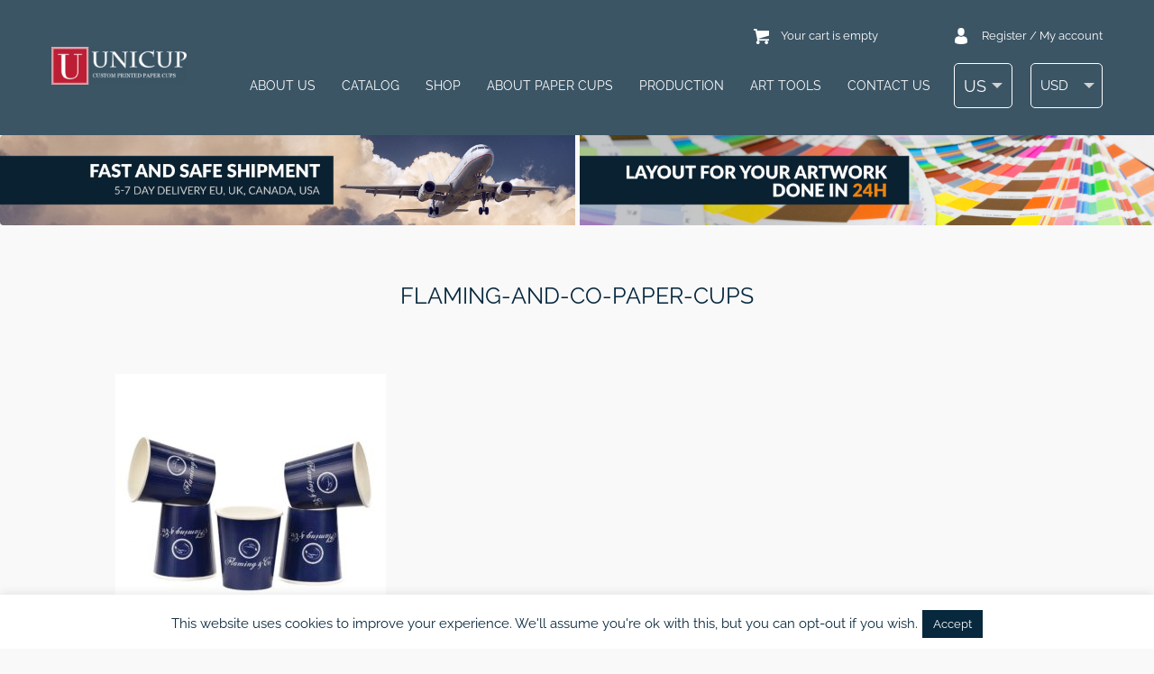

--- FILE ---
content_type: text/html; charset=UTF-8
request_url: https://unicup.com/art-tools/our-projects/flaming-and-co-paper-cups-4/
body_size: 23241
content:
<!DOCTYPE html>
<html>
<head data-template-set="unicup">
    <meta charset="UTF-8">
    
    <link rel="shortcut icon"
          href="https://unicup.com/wp-content/themes/unicup/favicon.ico"/>
    <meta name="title" content="flaming-and-co-paper-cups | UNICUP custom disposable paper cups.">
    <meta name="viewport"
          content="width=320, initial-scale=1.0, maximum-scale=1.0, user-scalable=0"/>
    <meta name="description" content="Unicup is producer of custom printed paper cups."/>
    <link rel="profile" href="http://gmpg.org/xfn/11"/>
    <link rel="pingback" href="https://unicup.com/xmlrpc.php"/>
    	<style>img:is([sizes="auto" i], [sizes^="auto," i]) { contain-intrinsic-size: 3000px 1500px }</style>
	<link rel="alternate" hreflang="pl" href="https://unicup.pl/zaprojektuj-swoj-kubek/realizacje/flaming-and-co-paper-cups-4/" />
<link rel="alternate" hreflang="en" href="https://unicup.co.uk/art-tools/our-projects/flaming-and-co-paper-cups-4/" />
<link rel="alternate" hreflang="sv" href="https://unicup.se/krav-pa-projekt/erfarenhet/flaming-and-co-paper-cups/" />
<link rel="alternate" hreflang="en-us" href="https://unicup.com/art-tools/our-projects/flaming-and-co-paper-cups-4/" />
<link rel="alternate" hreflang="fr" href="https://unicup.fr/outils-artistiques/nos-projets/flaming-and-co-paper-cups-4/" />
<link rel="alternate" hreflang="en-eu" href="https://unicup.eu/flaming-and-co-paper-cups-4/" />
<link rel="alternate" hreflang="x-default" href="https://unicup.pl/zaprojektuj-swoj-kubek/realizacje/flaming-and-co-paper-cups-4/" />

		<!-- All in One SEO Pro 4.9.3 - aioseo.com -->
		<title>flaming-and-co-paper-cups | UNICUP custom disposable paper cups.</title>
	<meta name="robots" content="max-image-preview:large" />
	<meta name="google-site-verification" content="82SnQ67UIji3W88Mtw220BbWnd3yZRumIfDV9mRQdfQ" />
	<link rel="canonical" href="https://unicup.com/art-tools/our-projects/flaming-and-co-paper-cups-4/" />
	<meta name="generator" content="All in One SEO Pro (AIOSEO) 4.9.3" />
		<meta property="og:locale" content="en_US" />
		<meta property="og:site_name" content="UNICUP custom disposable paper cups. |" />
		<meta property="og:type" content="product" />
		<meta property="og:title" content="flaming-and-co-paper-cups | UNICUP custom disposable paper cups." />
		<meta property="og:url" content="https://unicup.com/art-tools/our-projects/flaming-and-co-paper-cups-4/" />
		<meta property="fb:admins" content="100006587865824" />
		<meta property="og:image" content="https://unicup.pl/wp-content/uploads/2021/12/unicup_logo_red.png" />
		<meta property="og:image:secure_url" content="https://unicup.pl/wp-content/uploads/2021/12/unicup_logo_red.png" />
		<script type="application/ld+json" class="aioseo-schema">
			{"@context":"https:\/\/schema.org","@graph":[{"@type":"BreadcrumbList","@id":"https:\/\/unicup.com\/art-tools\/our-projects\/flaming-and-co-paper-cups-4\/#breadcrumblist","itemListElement":[{"@type":"ListItem","@id":"https:\/\/unicup.com#listItem","position":1,"name":"Home","item":"https:\/\/unicup.com","nextItem":{"@type":"ListItem","@id":"https:\/\/unicup.com\/art-tools\/our-projects\/flaming-and-co-paper-cups-4\/#listItem","name":"flaming-and-co-paper-cups"}},{"@type":"ListItem","@id":"https:\/\/unicup.com\/art-tools\/our-projects\/flaming-and-co-paper-cups-4\/#listItem","position":2,"name":"flaming-and-co-paper-cups","previousItem":{"@type":"ListItem","@id":"https:\/\/unicup.com#listItem","name":"Home"}}]},{"@type":"ItemPage","@id":"https:\/\/unicup.com\/art-tools\/our-projects\/flaming-and-co-paper-cups-4\/#itempage","url":"https:\/\/unicup.com\/art-tools\/our-projects\/flaming-and-co-paper-cups-4\/","name":"flaming-and-co-paper-cups | UNICUP custom disposable paper cups.","inLanguage":"en-US","isPartOf":{"@id":"https:\/\/unicup.com\/#website"},"breadcrumb":{"@id":"https:\/\/unicup.com\/art-tools\/our-projects\/flaming-and-co-paper-cups-4\/#breadcrumblist"},"author":{"@id":"https:\/\/unicup.com\/author\/kiteonsky3gmail-com\/#author"},"creator":{"@id":"https:\/\/unicup.com\/author\/kiteonsky3gmail-com\/#author"},"datePublished":"2021-11-14T20:28:36+00:00","dateModified":"2021-11-14T20:28:42+00:00"},{"@type":"Organization","@id":"https:\/\/unicup.com\/#organization","name":"Custom printed paper cups - UniCup","description":"Unicup is producer of custom printed paper cups.","url":"https:\/\/unicup.com\/","telephone":"+48790885000","logo":{"@type":"ImageObject","url":"https:\/\/unicup.com\/wp-content\/uploads\/2021\/11\/flaming-and-co-paper-cups-2.jpg","@id":"https:\/\/unicup.com\/art-tools\/our-projects\/flaming-and-co-paper-cups-4\/#organizationLogo"},"image":{"@id":"https:\/\/unicup.com\/art-tools\/our-projects\/flaming-and-co-paper-cups-4\/#organizationLogo"},"sameAs":["https:\/\/www.facebook.com\/unicuppl"]},{"@type":"Person","@id":"https:\/\/unicup.com\/author\/kiteonsky3gmail-com\/#author","url":"https:\/\/unicup.com\/author\/kiteonsky3gmail-com\/","name":"Artem Maltsev","image":{"@type":"ImageObject","@id":"https:\/\/unicup.com\/art-tools\/our-projects\/flaming-and-co-paper-cups-4\/#authorImage","url":"https:\/\/secure.gravatar.com\/avatar\/9998b69d375fe56061e1dd254f7c396d?s=96&d=mm&r=g","width":96,"height":96,"caption":"Artem Maltsev"}},{"@type":"WebPage","@id":"https:\/\/unicup.com\/art-tools\/our-projects\/flaming-and-co-paper-cups-4\/#webpage","url":"https:\/\/unicup.com\/art-tools\/our-projects\/flaming-and-co-paper-cups-4\/","name":"flaming-and-co-paper-cups | UNICUP custom disposable paper cups.","inLanguage":"en-US","isPartOf":{"@id":"https:\/\/unicup.com\/#website"},"breadcrumb":{"@id":"https:\/\/unicup.com\/art-tools\/our-projects\/flaming-and-co-paper-cups-4\/#breadcrumblist"},"author":{"@id":"https:\/\/unicup.com\/author\/kiteonsky3gmail-com\/#author"},"creator":{"@id":"https:\/\/unicup.com\/author\/kiteonsky3gmail-com\/#author"},"datePublished":"2021-11-14T20:28:36+00:00","dateModified":"2021-11-14T20:28:42+00:00"},{"@type":"WebSite","@id":"https:\/\/unicup.com\/#website","url":"https:\/\/unicup.com\/","name":"Kubki papierowe z nadrukiem indywidualnym - UniCup","description":"Unicup is producer of custom printed paper cups.","inLanguage":"en-US","publisher":{"@id":"https:\/\/unicup.com\/#organization"}}]}
		</script>
		<!-- All in One SEO Pro -->


<!-- Google Tag Manager for WordPress by gtm4wp.com -->
<script data-cfasync="false" data-pagespeed-no-defer>
	var gtm4wp_datalayer_name = "dataLayer";
	var dataLayer = dataLayer || [];
	const gtm4wp_use_sku_instead = 0;
	const gtm4wp_currency = 'USD';
	const gtm4wp_product_per_impression = 10;
	const gtm4wp_clear_ecommerce = false;
	const gtm4wp_datalayer_max_timeout = 2000;
</script>
<!-- End Google Tag Manager for WordPress by gtm4wp.com --><link rel='dns-prefetch' href='//unicup.pl' />
<link rel="alternate" type="application/rss+xml" title="UNICUP custom disposable paper cups. &raquo; Feed" href="https://unicup.com/feed/" />
<link rel="alternate" type="application/rss+xml" title="UNICUP custom disposable paper cups. &raquo; Comments Feed" href="https://unicup.com/comments/feed/" />
<link rel="alternate" type="application/rss+xml" title="UNICUP custom disposable paper cups. &raquo; flaming-and-co-paper-cups Comments Feed" href="https://unicup.com/art-tools/our-projects/flaming-and-co-paper-cups-4/feed/" />
<script type="text/javascript">
/* <![CDATA[ */
window._wpemojiSettings = {"baseUrl":"https:\/\/s.w.org\/images\/core\/emoji\/15.0.3\/72x72\/","ext":".png","svgUrl":"https:\/\/s.w.org\/images\/core\/emoji\/15.0.3\/svg\/","svgExt":".svg","source":{"concatemoji":"https:\/\/unicup.com\/wp-includes\/js\/wp-emoji-release.min.js?ver=6.7.4"}};
/*! This file is auto-generated */
!function(i,n){var o,s,e;function c(e){try{var t={supportTests:e,timestamp:(new Date).valueOf()};sessionStorage.setItem(o,JSON.stringify(t))}catch(e){}}function p(e,t,n){e.clearRect(0,0,e.canvas.width,e.canvas.height),e.fillText(t,0,0);var t=new Uint32Array(e.getImageData(0,0,e.canvas.width,e.canvas.height).data),r=(e.clearRect(0,0,e.canvas.width,e.canvas.height),e.fillText(n,0,0),new Uint32Array(e.getImageData(0,0,e.canvas.width,e.canvas.height).data));return t.every(function(e,t){return e===r[t]})}function u(e,t,n){switch(t){case"flag":return n(e,"\ud83c\udff3\ufe0f\u200d\u26a7\ufe0f","\ud83c\udff3\ufe0f\u200b\u26a7\ufe0f")?!1:!n(e,"\ud83c\uddfa\ud83c\uddf3","\ud83c\uddfa\u200b\ud83c\uddf3")&&!n(e,"\ud83c\udff4\udb40\udc67\udb40\udc62\udb40\udc65\udb40\udc6e\udb40\udc67\udb40\udc7f","\ud83c\udff4\u200b\udb40\udc67\u200b\udb40\udc62\u200b\udb40\udc65\u200b\udb40\udc6e\u200b\udb40\udc67\u200b\udb40\udc7f");case"emoji":return!n(e,"\ud83d\udc26\u200d\u2b1b","\ud83d\udc26\u200b\u2b1b")}return!1}function f(e,t,n){var r="undefined"!=typeof WorkerGlobalScope&&self instanceof WorkerGlobalScope?new OffscreenCanvas(300,150):i.createElement("canvas"),a=r.getContext("2d",{willReadFrequently:!0}),o=(a.textBaseline="top",a.font="600 32px Arial",{});return e.forEach(function(e){o[e]=t(a,e,n)}),o}function t(e){var t=i.createElement("script");t.src=e,t.defer=!0,i.head.appendChild(t)}"undefined"!=typeof Promise&&(o="wpEmojiSettingsSupports",s=["flag","emoji"],n.supports={everything:!0,everythingExceptFlag:!0},e=new Promise(function(e){i.addEventListener("DOMContentLoaded",e,{once:!0})}),new Promise(function(t){var n=function(){try{var e=JSON.parse(sessionStorage.getItem(o));if("object"==typeof e&&"number"==typeof e.timestamp&&(new Date).valueOf()<e.timestamp+604800&&"object"==typeof e.supportTests)return e.supportTests}catch(e){}return null}();if(!n){if("undefined"!=typeof Worker&&"undefined"!=typeof OffscreenCanvas&&"undefined"!=typeof URL&&URL.createObjectURL&&"undefined"!=typeof Blob)try{var e="postMessage("+f.toString()+"("+[JSON.stringify(s),u.toString(),p.toString()].join(",")+"));",r=new Blob([e],{type:"text/javascript"}),a=new Worker(URL.createObjectURL(r),{name:"wpTestEmojiSupports"});return void(a.onmessage=function(e){c(n=e.data),a.terminate(),t(n)})}catch(e){}c(n=f(s,u,p))}t(n)}).then(function(e){for(var t in e)n.supports[t]=e[t],n.supports.everything=n.supports.everything&&n.supports[t],"flag"!==t&&(n.supports.everythingExceptFlag=n.supports.everythingExceptFlag&&n.supports[t]);n.supports.everythingExceptFlag=n.supports.everythingExceptFlag&&!n.supports.flag,n.DOMReady=!1,n.readyCallback=function(){n.DOMReady=!0}}).then(function(){return e}).then(function(){var e;n.supports.everything||(n.readyCallback(),(e=n.source||{}).concatemoji?t(e.concatemoji):e.wpemoji&&e.twemoji&&(t(e.twemoji),t(e.wpemoji)))}))}((window,document),window._wpemojiSettings);
/* ]]> */
</script>
<link rel='stylesheet' id='main_css-css' href='https://unicup.com/wp-content/themes/unicup/style.css?ver=1.1.33246' type='text/css' media='all' />
<style id='wp-emoji-styles-inline-css' type='text/css'>

	img.wp-smiley, img.emoji {
		display: inline !important;
		border: none !important;
		box-shadow: none !important;
		height: 1em !important;
		width: 1em !important;
		margin: 0 0.07em !important;
		vertical-align: -0.1em !important;
		background: none !important;
		padding: 0 !important;
	}
</style>
<link rel='stylesheet' id='wp-block-library-css' href='https://unicup.com/wp-includes/css/dist/block-library/style.min.css?ver=6.7.4' type='text/css' media='all' />
<link rel='stylesheet' id='aioseo/css/src/vue/standalone/blocks/table-of-contents/global.scss-css' href='https://unicup.com/wp-content/plugins/all-in-one-seo-pack-pro/dist/Pro/assets/css/table-of-contents/global.e90f6d47.css?ver=4.9.3' type='text/css' media='all' />
<link rel='stylesheet' id='aioseo/css/src/vue/standalone/blocks/pro/recipe/global.scss-css' href='https://unicup.com/wp-content/plugins/all-in-one-seo-pack-pro/dist/Pro/assets/css/recipe/global.67a3275f.css?ver=4.9.3' type='text/css' media='all' />
<link rel='stylesheet' id='aioseo/css/src/vue/standalone/blocks/pro/product/global.scss-css' href='https://unicup.com/wp-content/plugins/all-in-one-seo-pack-pro/dist/Pro/assets/css/product/global.61066cfb.css?ver=4.9.3' type='text/css' media='all' />
<style id='classic-theme-styles-inline-css' type='text/css'>
/*! This file is auto-generated */
.wp-block-button__link{color:#fff;background-color:#32373c;border-radius:9999px;box-shadow:none;text-decoration:none;padding:calc(.667em + 2px) calc(1.333em + 2px);font-size:1.125em}.wp-block-file__button{background:#32373c;color:#fff;text-decoration:none}
</style>
<style id='global-styles-inline-css' type='text/css'>
:root{--wp--preset--aspect-ratio--square: 1;--wp--preset--aspect-ratio--4-3: 4/3;--wp--preset--aspect-ratio--3-4: 3/4;--wp--preset--aspect-ratio--3-2: 3/2;--wp--preset--aspect-ratio--2-3: 2/3;--wp--preset--aspect-ratio--16-9: 16/9;--wp--preset--aspect-ratio--9-16: 9/16;--wp--preset--color--black: #000000;--wp--preset--color--cyan-bluish-gray: #abb8c3;--wp--preset--color--white: #ffffff;--wp--preset--color--pale-pink: #f78da7;--wp--preset--color--vivid-red: #cf2e2e;--wp--preset--color--luminous-vivid-orange: #ff6900;--wp--preset--color--luminous-vivid-amber: #fcb900;--wp--preset--color--light-green-cyan: #7bdcb5;--wp--preset--color--vivid-green-cyan: #00d084;--wp--preset--color--pale-cyan-blue: #8ed1fc;--wp--preset--color--vivid-cyan-blue: #0693e3;--wp--preset--color--vivid-purple: #9b51e0;--wp--preset--gradient--vivid-cyan-blue-to-vivid-purple: linear-gradient(135deg,rgba(6,147,227,1) 0%,rgb(155,81,224) 100%);--wp--preset--gradient--light-green-cyan-to-vivid-green-cyan: linear-gradient(135deg,rgb(122,220,180) 0%,rgb(0,208,130) 100%);--wp--preset--gradient--luminous-vivid-amber-to-luminous-vivid-orange: linear-gradient(135deg,rgba(252,185,0,1) 0%,rgba(255,105,0,1) 100%);--wp--preset--gradient--luminous-vivid-orange-to-vivid-red: linear-gradient(135deg,rgba(255,105,0,1) 0%,rgb(207,46,46) 100%);--wp--preset--gradient--very-light-gray-to-cyan-bluish-gray: linear-gradient(135deg,rgb(238,238,238) 0%,rgb(169,184,195) 100%);--wp--preset--gradient--cool-to-warm-spectrum: linear-gradient(135deg,rgb(74,234,220) 0%,rgb(151,120,209) 20%,rgb(207,42,186) 40%,rgb(238,44,130) 60%,rgb(251,105,98) 80%,rgb(254,248,76) 100%);--wp--preset--gradient--blush-light-purple: linear-gradient(135deg,rgb(255,206,236) 0%,rgb(152,150,240) 100%);--wp--preset--gradient--blush-bordeaux: linear-gradient(135deg,rgb(254,205,165) 0%,rgb(254,45,45) 50%,rgb(107,0,62) 100%);--wp--preset--gradient--luminous-dusk: linear-gradient(135deg,rgb(255,203,112) 0%,rgb(199,81,192) 50%,rgb(65,88,208) 100%);--wp--preset--gradient--pale-ocean: linear-gradient(135deg,rgb(255,245,203) 0%,rgb(182,227,212) 50%,rgb(51,167,181) 100%);--wp--preset--gradient--electric-grass: linear-gradient(135deg,rgb(202,248,128) 0%,rgb(113,206,126) 100%);--wp--preset--gradient--midnight: linear-gradient(135deg,rgb(2,3,129) 0%,rgb(40,116,252) 100%);--wp--preset--font-size--small: 13px;--wp--preset--font-size--medium: 20px;--wp--preset--font-size--large: 36px;--wp--preset--font-size--x-large: 42px;--wp--preset--spacing--20: 0.44rem;--wp--preset--spacing--30: 0.67rem;--wp--preset--spacing--40: 1rem;--wp--preset--spacing--50: 1.5rem;--wp--preset--spacing--60: 2.25rem;--wp--preset--spacing--70: 3.38rem;--wp--preset--spacing--80: 5.06rem;--wp--preset--shadow--natural: 6px 6px 9px rgba(0, 0, 0, 0.2);--wp--preset--shadow--deep: 12px 12px 50px rgba(0, 0, 0, 0.4);--wp--preset--shadow--sharp: 6px 6px 0px rgba(0, 0, 0, 0.2);--wp--preset--shadow--outlined: 6px 6px 0px -3px rgba(255, 255, 255, 1), 6px 6px rgba(0, 0, 0, 1);--wp--preset--shadow--crisp: 6px 6px 0px rgba(0, 0, 0, 1);}:where(.is-layout-flex){gap: 0.5em;}:where(.is-layout-grid){gap: 0.5em;}body .is-layout-flex{display: flex;}.is-layout-flex{flex-wrap: wrap;align-items: center;}.is-layout-flex > :is(*, div){margin: 0;}body .is-layout-grid{display: grid;}.is-layout-grid > :is(*, div){margin: 0;}:where(.wp-block-columns.is-layout-flex){gap: 2em;}:where(.wp-block-columns.is-layout-grid){gap: 2em;}:where(.wp-block-post-template.is-layout-flex){gap: 1.25em;}:where(.wp-block-post-template.is-layout-grid){gap: 1.25em;}.has-black-color{color: var(--wp--preset--color--black) !important;}.has-cyan-bluish-gray-color{color: var(--wp--preset--color--cyan-bluish-gray) !important;}.has-white-color{color: var(--wp--preset--color--white) !important;}.has-pale-pink-color{color: var(--wp--preset--color--pale-pink) !important;}.has-vivid-red-color{color: var(--wp--preset--color--vivid-red) !important;}.has-luminous-vivid-orange-color{color: var(--wp--preset--color--luminous-vivid-orange) !important;}.has-luminous-vivid-amber-color{color: var(--wp--preset--color--luminous-vivid-amber) !important;}.has-light-green-cyan-color{color: var(--wp--preset--color--light-green-cyan) !important;}.has-vivid-green-cyan-color{color: var(--wp--preset--color--vivid-green-cyan) !important;}.has-pale-cyan-blue-color{color: var(--wp--preset--color--pale-cyan-blue) !important;}.has-vivid-cyan-blue-color{color: var(--wp--preset--color--vivid-cyan-blue) !important;}.has-vivid-purple-color{color: var(--wp--preset--color--vivid-purple) !important;}.has-black-background-color{background-color: var(--wp--preset--color--black) !important;}.has-cyan-bluish-gray-background-color{background-color: var(--wp--preset--color--cyan-bluish-gray) !important;}.has-white-background-color{background-color: var(--wp--preset--color--white) !important;}.has-pale-pink-background-color{background-color: var(--wp--preset--color--pale-pink) !important;}.has-vivid-red-background-color{background-color: var(--wp--preset--color--vivid-red) !important;}.has-luminous-vivid-orange-background-color{background-color: var(--wp--preset--color--luminous-vivid-orange) !important;}.has-luminous-vivid-amber-background-color{background-color: var(--wp--preset--color--luminous-vivid-amber) !important;}.has-light-green-cyan-background-color{background-color: var(--wp--preset--color--light-green-cyan) !important;}.has-vivid-green-cyan-background-color{background-color: var(--wp--preset--color--vivid-green-cyan) !important;}.has-pale-cyan-blue-background-color{background-color: var(--wp--preset--color--pale-cyan-blue) !important;}.has-vivid-cyan-blue-background-color{background-color: var(--wp--preset--color--vivid-cyan-blue) !important;}.has-vivid-purple-background-color{background-color: var(--wp--preset--color--vivid-purple) !important;}.has-black-border-color{border-color: var(--wp--preset--color--black) !important;}.has-cyan-bluish-gray-border-color{border-color: var(--wp--preset--color--cyan-bluish-gray) !important;}.has-white-border-color{border-color: var(--wp--preset--color--white) !important;}.has-pale-pink-border-color{border-color: var(--wp--preset--color--pale-pink) !important;}.has-vivid-red-border-color{border-color: var(--wp--preset--color--vivid-red) !important;}.has-luminous-vivid-orange-border-color{border-color: var(--wp--preset--color--luminous-vivid-orange) !important;}.has-luminous-vivid-amber-border-color{border-color: var(--wp--preset--color--luminous-vivid-amber) !important;}.has-light-green-cyan-border-color{border-color: var(--wp--preset--color--light-green-cyan) !important;}.has-vivid-green-cyan-border-color{border-color: var(--wp--preset--color--vivid-green-cyan) !important;}.has-pale-cyan-blue-border-color{border-color: var(--wp--preset--color--pale-cyan-blue) !important;}.has-vivid-cyan-blue-border-color{border-color: var(--wp--preset--color--vivid-cyan-blue) !important;}.has-vivid-purple-border-color{border-color: var(--wp--preset--color--vivid-purple) !important;}.has-vivid-cyan-blue-to-vivid-purple-gradient-background{background: var(--wp--preset--gradient--vivid-cyan-blue-to-vivid-purple) !important;}.has-light-green-cyan-to-vivid-green-cyan-gradient-background{background: var(--wp--preset--gradient--light-green-cyan-to-vivid-green-cyan) !important;}.has-luminous-vivid-amber-to-luminous-vivid-orange-gradient-background{background: var(--wp--preset--gradient--luminous-vivid-amber-to-luminous-vivid-orange) !important;}.has-luminous-vivid-orange-to-vivid-red-gradient-background{background: var(--wp--preset--gradient--luminous-vivid-orange-to-vivid-red) !important;}.has-very-light-gray-to-cyan-bluish-gray-gradient-background{background: var(--wp--preset--gradient--very-light-gray-to-cyan-bluish-gray) !important;}.has-cool-to-warm-spectrum-gradient-background{background: var(--wp--preset--gradient--cool-to-warm-spectrum) !important;}.has-blush-light-purple-gradient-background{background: var(--wp--preset--gradient--blush-light-purple) !important;}.has-blush-bordeaux-gradient-background{background: var(--wp--preset--gradient--blush-bordeaux) !important;}.has-luminous-dusk-gradient-background{background: var(--wp--preset--gradient--luminous-dusk) !important;}.has-pale-ocean-gradient-background{background: var(--wp--preset--gradient--pale-ocean) !important;}.has-electric-grass-gradient-background{background: var(--wp--preset--gradient--electric-grass) !important;}.has-midnight-gradient-background{background: var(--wp--preset--gradient--midnight) !important;}.has-small-font-size{font-size: var(--wp--preset--font-size--small) !important;}.has-medium-font-size{font-size: var(--wp--preset--font-size--medium) !important;}.has-large-font-size{font-size: var(--wp--preset--font-size--large) !important;}.has-x-large-font-size{font-size: var(--wp--preset--font-size--x-large) !important;}
:where(.wp-block-post-template.is-layout-flex){gap: 1.25em;}:where(.wp-block-post-template.is-layout-grid){gap: 1.25em;}
:where(.wp-block-columns.is-layout-flex){gap: 2em;}:where(.wp-block-columns.is-layout-grid){gap: 2em;}
:root :where(.wp-block-pullquote){font-size: 1.5em;line-height: 1.6;}
</style>
<link rel='stylesheet' id='contact-form-7-css' href='https://unicup.com/wp-content/plugins/contact-form-7/includes/css/styles.css?ver=6.1.4' type='text/css' media='all' />
<link rel='stylesheet' id='cookie-law-info-css' href='https://unicup.com/wp-content/plugins/cookie-law-info/legacy/public/css/cookie-law-info-public.css?ver=3.3.9' type='text/css' media='all' />
<link rel='stylesheet' id='cookie-law-info-gdpr-css' href='https://unicup.com/wp-content/plugins/cookie-law-info/legacy/public/css/cookie-law-info-gdpr.css?ver=3.3.9' type='text/css' media='all' />
<style id='pi-edd_dummy-handle-inline-css' type='text/css'>

            .pi-edd{
                display:block;
                width:100%;
                text-align:center;
                margin-top:5px;
                margin-bottom:5px;
                font-size:12px;
                border-radius:6px;
            }

            .pi-edd:empty{
                display:none !important;
            }

            .pi-edd-show{
                display:block;
            }

            .pi-edd-short-code-show{
                display:inline-block;
            }

            .pi-edd-hide{
                display:none;
            }

            .pi-edd span{
                font-weight:bold;
            }

            .pi-edd-product, .pi-edd-ajax{
                background:#ef5832;
                color:#fff;
                padding: 7px 7px;
                margin-top:1rem;
                margin-bottom:1rem;
                clear:both;
                text-align:center;
                font-size:14px;
                border-top: 1px solid #cccccc; border-right: 1px solid #cccccc; border-bottom: 1px solid #cccccc; border-left: 1px solid #cccccc; 
                border-radius: 6px 6px 6px 6px;
            }

            .pi-edd-loop{
                background:#ef6947;
                color:#fff;
                padding: 6px 6px;
                text-align:center;
                font-size:14px;
                border-top: 1px solid #cccccc; border-right: 1px solid #cccccc; border-bottom: 1px solid #cccccc; border-left: 1px solid #cccccc; 
                border-radius: 6px 6px 6px 6px;
            }

            .pi-edd-loop-ajax{
                width:100%;
            }

            .pi-edd.pi-edd-cart{
                background:#ef6b4a;
                color:#ffffff;
                padding: 6px 6px;
                text-align:left;
                display:block;
                width:auto;
                font-size:12px;
                border-top: 1px solid #cccccc; border-right: 1px solid #cccccc; border-bottom: 1px solid #cccccc; border-left: 1px solid #cccccc; 
                border-radius: 6px 6px 6px 6px;
            }

            .pi-edd-icon{
                display:inline-block !important;
                margin:0 7px;
                vertical-align:middle;
            }

            .pi-loading{
                background: url(https://unicup.com/wp-content/plugins/estimate-delivery-date-for-woocommerce-pro//public/img/loading.gif) #ccc no-repeat 0 0;
                background-size: cover;
                color:transparent !important;
            }

            .pi-loading:empty{
                display: block !important;
                padding:15px;
            }

            [data-tooltip] {
                position: relative;
                cursor: help;
            }

            [data-tooltip]:hover::after,
            [data-tooltip]:focus::after {
                content: attr(data-tooltip);
                position: absolute;
                left: 50%;
                top: 100%;
                transform: translateX(-50%);
                margin-top: 8px;
                background: #333;
                color: #fff;
                padding: 6px 8px;
                border-radius: 4px;
                font-size: 12px;
                line-height: 1.3;
                white-space: nowrap;
                z-index: 999999 !important;
                opacity: 1;
                visibility: visible;
            }

            [data-tooltip]:hover::before,
            [data-tooltip]:focus::before {
                content: "";
                position: absolute;
                left: 50%;
                top: 100%;
                transform: translateX(-50%);
                margin-top: 0px;
                border-width: 6px;
                border-style: solid;
                border-color: #333 transparent transparent transparent;
                opacity: 1;
                visibility: visible;
            }

            [data-tooltip]::before,
            [data-tooltip]::after {
                opacity: 0;
                visibility: hidden;
                transition: opacity .15s ease;
            }

            [data-tooltip=""]{
                cursor: default;
            }

            [data-tooltip=""]::before,
            [data-tooltip=""]::after {
                display: none !important;
            }

            [data-tooltip]:not([data-tooltip=""])::before,
            [data-tooltip]:not([data-tooltip=""])::after {
                display: block;
            }

            #pi-overall-estimate-cart td {
                overflow: visible !important;
            }

            #pi-overall-estimate-cart td [data-tooltip]:before,
            #pi-overall-estimate-checkout td [data-tooltip]:before{
                display:none;
            }

            #pi-overall-estimate-cart td [data-tooltip]:after,
            #pi-overall-estimate-checkout td [data-tooltip]:after{
                position:relative !important;
                display:block !important;
            }

        
</style>
<link rel='stylesheet' id='products-display-managment-css' href='https://unicup.com/wp-content/plugins/products-display-managment/public/css/products-display-managment-public.css?ver=1.0.0' type='text/css' media='all' />
<link rel='stylesheet' id='rw-slider-image-script-css' href='https://unicup.com/wp-content/plugins/slider-images/style/rw-slider-image-widget.css?ver=6.7.4' type='text/css' media='all' />
<link rel='stylesheet' id='rw-slider-image-style-fontawesome-css' href='https://unicup.com/wp-content/plugins/slider-images/style/richwebicons.css?ver=6.7.4' type='text/css' media='all' />
<link rel='stylesheet' id='unicup-order-wizard-css' href='https://unicup.com/wp-content/plugins/unicup-order-wizard/public/css/unicup-order-wizard-public.css?ver=1.0.0' type='text/css' media='all' />
<link rel='stylesheet' id='wcml-dropdown-0-css' href='//unicup.com/wp-content/plugins/woocommerce-multilingual/templates/currency-switchers/legacy-dropdown/style.css?ver=5.5.3.1' type='text/css' media='all' />
<link rel='stylesheet' id='woocommerce-layout-css' href='https://unicup.com/wp-content/plugins/woocommerce/assets/css/woocommerce-layout.css?ver=10.3.7' type='text/css' media='all' />
<link rel='stylesheet' id='woocommerce-smallscreen-css' href='https://unicup.com/wp-content/plugins/woocommerce/assets/css/woocommerce-smallscreen.css?ver=10.3.7' type='text/css' media='only screen and (max-width: 768px)' />
<link rel='stylesheet' id='woocommerce-general-css' href='https://unicup.com/wp-content/plugins/woocommerce/assets/css/woocommerce.css?ver=10.3.7' type='text/css' media='all' />
<style id='woocommerce-inline-inline-css' type='text/css'>
.woocommerce form .form-row .required { visibility: visible; }
</style>
<link rel='stylesheet' id='wootrello-css' href='https://unicup.com/wp-content/plugins/wootrello-professional/public/css/wootrello-public.css?ver=3.2.9' type='text/css' media='all' />
<link rel='stylesheet' id='wt-woocommerce-related-products-css' href='https://unicup.com/wp-content/plugins/wt-woocommerce-related-products/public/css/custom-related-products-public.css?ver=1.7.6' type='text/css' media='all' />
<link rel='stylesheet' id='carousel-css-css' href='https://unicup.com/wp-content/plugins/wt-woocommerce-related-products/public/css/owl.carousel.min.css?ver=1.7.6' type='text/css' media='all' />
<link rel='stylesheet' id='carousel-theme-css-css' href='https://unicup.com/wp-content/plugins/wt-woocommerce-related-products/public/css/owl.theme.default.min.css?ver=1.7.6' type='text/css' media='all' />
<link rel='stylesheet' id='grw-public-main-css-css' href='https://unicup.com/wp-content/plugins/widget-google-reviews/assets/css/public-main.css?ver=6.9' type='text/css' media='all' />
<link rel='stylesheet' id='brands-styles-css' href='https://unicup.com/wp-content/plugins/woocommerce/assets/css/brands.css?ver=10.3.7' type='text/css' media='all' />
<link rel='stylesheet' id='flexible-shipping-free-shipping-css' href='https://unicup.com/wp-content/plugins/flexible-shipping/assets/dist/css/free-shipping.css?ver=6.5.1.2' type='text/css' media='all' />
<link rel='stylesheet' id='slb_core-css' href='https://unicup.com/wp-content/plugins/simple-lightbox/client/css/app.css?ver=2.9.4' type='text/css' media='all' />
<link rel='stylesheet' id='cev-custom-style-css' href='https://unicup.com/wp-content/plugins/customer-email-verification-for-woocommerce/includes/../assets/css/signup-style.css?ver=1769093146' type='text/css' media='all' />
<link rel='stylesheet' id='zakeke-glide-css' href='https://unicup.com/wp-content/plugins/zakeke-interactive-product-designer/assets/css/frontend/libs/glide.core.css?ver=4.1.14' type='text/css' media='all' />
<link rel='stylesheet' id='zakeke-glide-theme-css' href='https://unicup.com/wp-content/plugins/zakeke-interactive-product-designer/assets/css/frontend/libs/glide.theme.css?ver=4.1.14' type='text/css' media='all' />
<link rel='stylesheet' id='zakeke-shop-css' href='https://unicup.com/wp-content/plugins/zakeke-interactive-product-designer/assets/css/frontend/shop.css?ver=4.1.14' type='text/css' media='all' />
<style id='wc-product-table-head-inline-css' type='text/css'>
table.wc-product-table { visibility: hidden; }
</style>
<link rel='stylesheet' id='festi-user-role-prices-styles-css' href='//unicup.com/wp-content/plugins/woocommerce-prices-by-user-role/static/styles/frontend/style.css?ver=5.1.4' type='text/css' media='all' />
<script type="text/javascript" id="wpml-cookie-js-extra">
/* <![CDATA[ */
var wpml_cookies = {"wp-wpml_current_language":{"value":"en-us","expires":1,"path":"\/"}};
var wpml_cookies = {"wp-wpml_current_language":{"value":"en-us","expires":1,"path":"\/"}};
/* ]]> */
</script>
<script type="text/javascript" src="https://unicup.com/wp-content/plugins/sitepress-multilingual-cms/res/js/cookies/language-cookie.js?ver=486900" id="wpml-cookie-js" defer="defer" data-wp-strategy="defer"></script>
<script type="text/javascript" src="https://unicup.com/wp-includes/js/jquery/jquery.min.js?ver=3.7.1" id="jquery-core-js"></script>
<script type="text/javascript" src="https://unicup.com/wp-includes/js/jquery/jquery-migrate.min.js?ver=3.4.1" id="jquery-migrate-js"></script>
<script type="text/javascript" src="https://unicup.com/wp-content/themes/unicup/js/browser.js?ver=1.0.0" id="browser-js"></script>
<script type="text/javascript" id="custom_scripts-js-extra">
/* <![CDATA[ */
var unicup_dropzone_handler = {"ajax_url":"https:\/\/unicup.com\/wp-admin\/admin-ajax.php"};
/* ]]> */
</script>
<script type="text/javascript" src="https://unicup.com/wp-content/themes/unicup/js/app.js?ver=0.56213" id="custom_scripts-js"></script>
<script type="text/javascript" id="cookie-law-info-js-extra">
/* <![CDATA[ */
var Cli_Data = {"nn_cookie_ids":[],"cookielist":[],"non_necessary_cookies":[],"ccpaEnabled":"","ccpaRegionBased":"","ccpaBarEnabled":"","strictlyEnabled":["necessary","obligatoire"],"ccpaType":"gdpr","js_blocking":"","custom_integration":"","triggerDomRefresh":"","secure_cookies":""};
var cli_cookiebar_settings = {"animate_speed_hide":"500","animate_speed_show":"500","background":"#fff","border":"#07283d","border_on":"","button_1_button_colour":"#07283d","button_1_button_hover":"#062031","button_1_link_colour":"#fff","button_1_as_button":"1","button_1_new_win":"","button_2_button_colour":"#07283d","button_2_button_hover":"#062031","button_2_link_colour":"#07283d","button_2_as_button":"","button_2_hidebar":"","button_3_button_colour":"#3566bb","button_3_button_hover":"#2a5296","button_3_link_colour":"#fff","button_3_as_button":"1","button_3_new_win":"","button_4_button_colour":"#000","button_4_button_hover":"#000000","button_4_link_colour":"#333333","button_4_as_button":"","button_7_button_colour":"#61a229","button_7_button_hover":"#4e8221","button_7_link_colour":"#fff","button_7_as_button":"1","button_7_new_win":"","font_family":"inherit","header_fix":"","notify_animate_hide":"1","notify_animate_show":"","notify_div_id":"#cookie-law-info-bar","notify_position_horizontal":"right","notify_position_vertical":"bottom","scroll_close":"","scroll_close_reload":"","accept_close_reload":"","reject_close_reload":"","showagain_tab":"","showagain_background":"#fff","showagain_border":"#000","showagain_div_id":"#cookie-law-info-again","showagain_x_position":"100px","text":"#07283d","show_once_yn":"","show_once":"10000","logging_on":"","as_popup":"","popup_overlay":"1","bar_heading_text":"","cookie_bar_as":"banner","popup_showagain_position":"bottom-right","widget_position":"left"};
var log_object = {"ajax_url":"https:\/\/unicup.com\/wp-admin\/admin-ajax.php"};
/* ]]> */
</script>
<script type="text/javascript" src="https://unicup.com/wp-content/plugins/cookie-law-info/legacy/public/js/cookie-law-info-public.js?ver=3.3.9" id="cookie-law-info-js"></script>
<script type="text/javascript" id="pi-edd-script-js-extra">
/* <![CDATA[ */
var pi_edd_data = {"wc_ajax_url":"\/?wc-ajax=%%endpoint%%&lang=en-us","show_first_variation_estimate":"select-variation-msg","out_of_stock_message":"Out of stock product","no_variation_selected_msg":"Select a product variation to get estimate","load_single_by_ajax":"1","consider_quantity_field":""};
/* ]]> */
</script>
<script type="text/javascript" src="https://unicup.com/wp-content/plugins/estimate-delivery-date-for-woocommerce-pro/public/js/script.js?ver=4.7.22.9" id="pi-edd-script-js"></script>
<script type="text/javascript" src="https://unicup.com/wp-content/plugins/products-display-managment/public/js/products-display-managment-public.js?ver=1.0.0" id="products-display-managment-js"></script>
<script type="text/javascript" src="https://unicup.com/wp-includes/js/jquery/ui/core.min.js?ver=1.13.3" id="jquery-ui-core-js"></script>
<script type="text/javascript" src="https://unicup.com/wp-content/plugins/slider-images/scripts/rw-slider-image-widget.js?ver=6.7.4" id="rw-slider-image-script-js"></script>
<script type="text/javascript" src="https://unicup.com/wp-content/plugins/slider-images/scripts/jquery.easing.1.2.js?ver=6.7.4" id="rw-slider-image-script-easing-js"></script>
<script type="text/javascript" src="https://unicup.com/wp-content/plugins/slider-images/scripts/jquery.anythingslider.min.js?ver=6.7.4" id="rw-slider-image-script-anythingslider-js"></script>
<script type="text/javascript" src="https://unicup.com/wp-content/plugins/slider-images/scripts/jquery.colorbox-min.js?ver=6.7.4" id="rw-slider-image-script-colorbox-js"></script>
<script type="text/javascript" src="//unicup.com/wp-content/plugins/woocommerce-prices-by-user-role/static/js/frontend/general.js?ver=5.1.4" id="festi-user-role-prices-general-js"></script>
<script type="text/javascript" src="https://unicup.com/wp-content/plugins/woocommerce/assets/js/jquery-blockui/jquery.blockUI.min.js?ver=2.7.0-wc.10.3.7" id="wc-jquery-blockui-js" defer="defer" data-wp-strategy="defer"></script>
<script type="text/javascript" id="wc-add-to-cart-js-extra">
/* <![CDATA[ */
var wc_add_to_cart_params = {"ajax_url":"\/wp-admin\/admin-ajax.php?lang=en-us","wc_ajax_url":"\/?wc-ajax=%%endpoint%%&lang=en-us","i18n_view_cart":"View cart","cart_url":"https:\/\/unicup.com\/cart\/","is_cart":"","cart_redirect_after_add":"yes"};
/* ]]> */
</script>
<script type="text/javascript" src="https://unicup.com/wp-content/plugins/woocommerce/assets/js/frontend/add-to-cart.min.js?ver=10.3.7" id="wc-add-to-cart-js" defer="defer" data-wp-strategy="defer"></script>
<script type="text/javascript" src="https://unicup.com/wp-content/plugins/woocommerce/assets/js/js-cookie/js.cookie.min.js?ver=2.1.4-wc.10.3.7" id="wc-js-cookie-js" defer="defer" data-wp-strategy="defer"></script>
<script type="text/javascript" id="woocommerce-js-extra">
/* <![CDATA[ */
var woocommerce_params = {"ajax_url":"\/wp-admin\/admin-ajax.php?lang=en-us","wc_ajax_url":"\/?wc-ajax=%%endpoint%%&lang=en-us","i18n_password_show":"Show password","i18n_password_hide":"Hide password"};
/* ]]> */
</script>
<script type="text/javascript" src="https://unicup.com/wp-content/plugins/woocommerce/assets/js/frontend/woocommerce.min.js?ver=10.3.7" id="woocommerce-js" defer="defer" data-wp-strategy="defer"></script>
<script type="text/javascript" src="https://unicup.com/wp-content/plugins/wootrello-professional/public/js/wootrello-public.js?ver=3.2.9" id="wootrello-js"></script>
<script type="text/javascript" src="https://unicup.com/wp-content/plugins/wt-woocommerce-related-products/public/js/custom-related-products-public.js?ver=1.7.6" id="wt-woocommerce-related-products-js"></script>
<script type="text/javascript" src="https://unicup.com/wp-content/plugins/wt-woocommerce-related-products/public/js/wt_owl_carousel.js?ver=1.7.6" id="wt-owl-js-js"></script>
<script type="text/javascript" src="https://unicup.com/wp-content/plugins/zakeke-interactive-product-designer/assets/js/frontend/product-page.js?ver=4.1.14" id="zakeke-product-page-js"></script>
<script type="text/javascript" defer="defer" src="https://unicup.com/wp-content/plugins/widget-google-reviews/assets/js/public-main.js?ver=6.9" id="grw-public-main-js-js"></script>
<script type="text/javascript" src="https://unicup.com/wp-content/plugins/zakeke-interactive-product-designer/assets/js/frontend/libs/glide.js?ver=4.1.14" id="zakeke-glide-js"></script>
<script type="text/javascript" src="https://unicup.com/wp-content/plugins/zakeke-interactive-product-designer/assets/js/frontend/shop.js?ver=4.1.14" id="zakeke-shop-js"></script>
<script type="text/javascript" id="wpml-xdomain-data-js-extra">
/* <![CDATA[ */
var wpml_xdomain_data = {"css_selector":"wpml-ls-item","ajax_url":"https:\/\/unicup.com\/wp-admin\/admin-ajax.php","current_lang":"en-us","_nonce":"ebd5961165"};
/* ]]> */
</script>
<script type="text/javascript" src="https://unicup.com/wp-content/plugins/sitepress-multilingual-cms/res/js/xdomain-data.js?ver=486900" id="wpml-xdomain-data-js" defer="defer" data-wp-strategy="defer"></script>
<link rel="https://api.w.org/" href="https://unicup.com/wp-json/" /><link rel="alternate" title="JSON" type="application/json" href="https://unicup.com/wp-json/wp/v2/media/32505" /><link rel='shortlink' href='https://unicup.com/?p=32505' />
<link rel="alternate" title="oEmbed (JSON)" type="application/json+oembed" href="https://unicup.com/wp-json/oembed/1.0/embed?url=https%3A%2F%2Funicup.com%2Fart-tools%2Four-projects%2Fflaming-and-co-paper-cups-4%2F" />
<link rel="alternate" title="oEmbed (XML)" type="text/xml+oembed" href="https://unicup.com/wp-json/oembed/1.0/embed?url=https%3A%2F%2Funicup.com%2Fart-tools%2Four-projects%2Fflaming-and-co-paper-cups-4%2F&#038;format=xml" />
<meta name="generator" content="WPML ver:4.8.6 stt:1,67,66,4,40,50;" />

<!-- Google Tag Manager for WordPress by gtm4wp.com -->
<!-- GTM Container placement set to manual -->
<script data-cfasync="false" data-pagespeed-no-defer type="text/javascript">
	var dataLayer_content = {"pagePostType":"attachment","pagePostType2":"single-attachment","pagePostAuthor":"Artem Maltsev"};
	dataLayer.push( dataLayer_content );
</script>
<script data-cfasync="false" data-pagespeed-no-defer type="text/javascript">
(function(w,d,s,l,i){w[l]=w[l]||[];w[l].push({'gtm.start':
new Date().getTime(),event:'gtm.js'});var f=d.getElementsByTagName(s)[0],
j=d.createElement(s),dl=l!='dataLayer'?'&l='+l:'';j.async=true;j.src=
'//www.googletagmanager.com/gtm.js?id='+i+dl;f.parentNode.insertBefore(j,f);
})(window,document,'script','dataLayer','GTM-TC7FTDJ');
</script>
<!-- End Google Tag Manager for WordPress by gtm4wp.com -->	<noscript><style>.woocommerce-product-gallery{ opacity: 1 !important; }</style></noscript>
	<link rel="icon" href="https://unicup.com/wp-content/uploads/2017/09/cropped-mockup_Cyclist-1.jpg" sizes="32x32" />
<link rel="icon" href="https://unicup.com/wp-content/uploads/2017/09/cropped-mockup_Cyclist-1.jpg" sizes="192x192" />
<link rel="apple-touch-icon" href="https://unicup.com/wp-content/uploads/2017/09/cropped-mockup_Cyclist-1.jpg" />
<meta name="msapplication-TileImage" content="https://unicup.com/wp-content/uploads/2017/09/cropped-mockup_Cyclist-1.jpg" />
		<style type="text/css" id="wp-custom-css">
			.scpp-results-container >p:first-child strong::before {
  content: "";
  display: block;
}		</style>
		    <script src="https://cdn.pagesense.io/js/unicupspzoo/0b5e9a7f40574d65a8b8f8b8026b846a.js"></script>
</head>
<body class="attachment attachment-template-default attachmentid-32505 attachment-jpeg wp-custom-logo theme-unicup woocommerce-no-js metaslider-plugin">
<div id="body_wrap">
    <header id="header">
        <div class="unicup_header_wrapper">
            <nav id="mobile_nav">
                <div class="menu-glowne-angielski-2-container"><ul id="menu-glowne-angielski-2" class="menu"><li id="menu-item-24011" class="menu-item menu-item-type-post_type menu-item-object-page menu-item-home menu-item-has-children menu-item-24011"><a href="https://unicup.com/">ABOUT US</a>
<ul class="sub-menu">
	<li id="menu-item-24012" class="menu-item menu-item-type-post_type menu-item-object-page menu-item-24012"><a href="https://unicup.com/about-us/safety/">SAFETY</a></li>
	<li id="menu-item-24013" class="menu-item menu-item-type-post_type menu-item-object-page menu-item-24013"><a href="https://unicup.com/about-us/certificates/">Certificates</a></li>
	<li id="menu-item-57591" class="menu-item menu-item-type-post_type menu-item-object-page menu-item-57591"><a href="https://unicup.com/custom-paper-cups-for-sports-events-unicup/">Unicup Triathlon Team</a></li>
	<li id="menu-item-24014" class="menu-item menu-item-type-post_type menu-item-object-page menu-item-24014"><a href="https://unicup.com/about-us/mission-of-unicup/">MISSION OF UNICUP</a></li>
</ul>
</li>
<li id="menu-item-47124" class="menu-item menu-item-type-post_type menu-item-object-page menu-item-47124"><a href="https://unicup.com/customized-paper-cups-catalog/">Catalog</a></li>
<li id="menu-item-24016" class="menu-item menu-item-type-post_type menu-item-object-page menu-item-has-children menu-item-24016"><a href="https://unicup.com/shop/">Shop</a>
<ul class="sub-menu">
	<li id="menu-item-58967" class="menu-item menu-item-type-taxonomy menu-item-object-product_cat menu-item-58967"><a href="https://unicup.com/product-category/custom-christmas-paper-cups-design-your-own-online/">Custom Christmas Paper Cups – Design Your Own Online</a></li>
	<li id="menu-item-56778" class="menu-item menu-item-type-taxonomy menu-item-object-product_cat menu-item-56778"><a href="https://unicup.com/product-category/rush-production-24h-printcup24-en-us/">Rush production 24h &#8211; Printcup24</a></li>
	<li id="menu-item-24017" class="menu-item menu-item-type-taxonomy menu-item-object-product_cat menu-item-has-children menu-item-24017"><a href="https://unicup.com/product-category/custom-disposable-coffee-cups-en-us/">Custom disposable coffee cups</a>
	<ul class="sub-menu">
		<li id="menu-item-24019" class="menu-item menu-item-type-taxonomy menu-item-object-product_cat menu-item-has-children menu-item-24019"><a href="https://unicup.com/product-category/custom-disposable-coffee-cups-en-us/double-wall-paper-cups-en-us/">Double wall paper cups</a>
		<ul class="sub-menu">
			<li id="menu-item-56786" class="menu-item menu-item-type-taxonomy menu-item-object-product_cat menu-item-56786"><a href="https://unicup.com/product-category/custom-disposable-coffee-cups-en-us/double-wall-paper-cups-en-us/paper-cups-with-digital-print-on-the-label-min-100-pcs-in-24-hours-en-us/">Paper cups with digital print on the label min. 100 pcs in 24 hours</a></li>
			<li id="menu-item-52512" class="menu-item menu-item-type-taxonomy menu-item-object-product_cat menu-item-52512"><a href="https://unicup.com/product-category/custom-disposable-coffee-cups-en-us/double-wall-paper-cups-en-us/paper-cups-with-offset-printing-min-1000pcs-en-us/">Paper cups with offset printing min. 1000pcs</a></li>
			<li id="menu-item-52516" class="menu-item menu-item-type-taxonomy menu-item-object-product_cat menu-item-52516"><a href="https://unicup.com/product-category/custom-disposable-coffee-cups-en-us/double-wall-paper-cups-en-us/paper-cups-with-pad-printing-min-500-pcs-en-us/">Kraft paper cups with pad printing min. 500 pcs</a></li>
		</ul>
</li>
		<li id="menu-item-34183" class="menu-item menu-item-type-taxonomy menu-item-object-product_cat menu-item-has-children menu-item-34183"><a href="https://unicup.com/product-category/custom-disposable-coffee-cups-en-us/custom-printed-single-wall-paper-cups-en-us/">Single wall paper cups</a>
		<ul class="sub-menu">
			<li id="menu-item-52514" class="menu-item menu-item-type-taxonomy menu-item-object-product_cat menu-item-52514"><a href="https://unicup.com/product-category/custom-disposable-coffee-cups-en-us/custom-printed-single-wall-paper-cups-en-us/paper-cups-with-your-logo-from-100pcs-in-24h-en-us/">Paper cups with digital print on the label min. 100 pcs in 24 hours</a></li>
			<li id="menu-item-52515" class="menu-item menu-item-type-taxonomy menu-item-object-product_cat menu-item-52515"><a href="https://unicup.com/product-category/custom-disposable-coffee-cups-en-us/custom-printed-single-wall-paper-cups-en-us/paper-cups-with-digital-printing-min-5000-pcs-en-us/">Paper cups with digital printing min. 5000 pcs</a></li>
			<li id="menu-item-52517" class="menu-item menu-item-type-taxonomy menu-item-object-product_cat menu-item-52517"><a href="https://unicup.com/product-category/custom-disposable-coffee-cups-en-us/custom-printed-single-wall-paper-cups-en-us/kraft-paper-cups-with-pad-printing-min-500-pcs-en-us/">Kraft paper cups with pad printing min. 500 pcs</a></li>
		</ul>
</li>
	</ul>
</li>
	<li id="menu-item-29119" class="menu-item menu-item-type-taxonomy menu-item-object-product_cat menu-item-29119"><a href="https://unicup.com/product-category/custom-paper-napkins-en-us/">Custom paper napkins</a></li>
	<li id="menu-item-29121" class="menu-item menu-item-type-taxonomy menu-item-object-product_cat menu-item-29121"><a href="https://unicup.com/product-category/eco-friendly-packaging-en-us/">Eco-Friendly packaging</a></li>
	<li id="menu-item-29124" class="menu-item menu-item-type-taxonomy menu-item-object-product_cat menu-item-29124"><a href="https://unicup.com/product-category/custom-plastic-cups-en-us/">Custom plastic cups</a></li>
	<li id="menu-item-29125" class="menu-item menu-item-type-taxonomy menu-item-object-product_cat menu-item-29125"><a href="https://unicup.com/product-category/accessories-for-cups-en-us/">Accessories for cups</a></li>
</ul>
</li>
<li id="menu-item-24020" class="menu-item menu-item-type-post_type menu-item-object-page menu-item-has-children menu-item-24020"><a href="https://unicup.com/about-paper-cups/">About paper cups</a>
<ul class="sub-menu">
	<li id="menu-item-24022" class="menu-item menu-item-type-post_type menu-item-object-page menu-item-24022"><a href="https://unicup.com/about-paper-cups/product-promotion/">PRODUCT PROMOTION</a></li>
	<li id="menu-item-57592" class="menu-item menu-item-type-post_type menu-item-object-page menu-item-57592"><a href="https://unicup.com/custom-paper-cups-for-sports-events-unicup/">Custom paper cups for sports events – Unicup</a></li>
	<li id="menu-item-24025" class="menu-item menu-item-type-post_type menu-item-object-page menu-item-24025"><a href="https://unicup.com/about-paper-cups/uses-of-paper-cups-for-professional-purposes/">USES OF PAPER CUPS FOR PROFESSIONAL PURPOSES</a></li>
	<li id="menu-item-24029" class="menu-item menu-item-type-post_type menu-item-object-page menu-item-24029"><a href="https://unicup.com/about-paper-cups/history-of-paper-cups/">History of paper cups</a></li>
</ul>
</li>
<li id="menu-item-24030" class="menu-item menu-item-type-post_type menu-item-object-page menu-item-has-children menu-item-24030"><a href="https://unicup.com/production/">Production</a>
<ul class="sub-menu">
	<li id="menu-item-24031" class="menu-item menu-item-type-post_type menu-item-object-page menu-item-24031"><a href="https://unicup.com/production/how-was-it-made/">HOW WAS IT MADE?</a></li>
	<li id="menu-item-24032" class="menu-item menu-item-type-post_type menu-item-object-page menu-item-24032"><a href="https://unicup.com/production/minimum-order-quantity/">MINIMUM ORDER QUANTITY</a></li>
	<li id="menu-item-24034" class="menu-item menu-item-type-post_type menu-item-object-page menu-item-24034"><a href="https://unicup.com/production/product-specification/">PRODUCT SPECIFICATION</a></li>
	<li id="menu-item-24035" class="menu-item menu-item-type-post_type menu-item-object-page menu-item-24035"><a href="https://unicup.com/production/delivery-period/">Delivery period</a></li>
	<li id="menu-item-24036" class="menu-item menu-item-type-post_type menu-item-object-page menu-item-24036"><a href="https://unicup.com/privacy-policy-2/">Privacy policy</a></li>
	<li id="menu-item-24037" class="menu-item menu-item-type-post_type menu-item-object-page menu-item-24037"><a href="https://unicup.com/standard-terms-and-conditions-of-purchase/">Terms and conditions</a></li>
</ul>
</li>
<li id="menu-item-24038" class="menu-item menu-item-type-post_type menu-item-object-page menu-item-has-children menu-item-24038"><a href="https://unicup.com/art-tools/">ART TOOLS</a>
<ul class="sub-menu">
	<li id="menu-item-46577" class="menu-item menu-item-type-taxonomy menu-item-object-product_cat menu-item-46577"><a href="https://unicup.com/product-category/design-online-your-customised-paper-cups/">Design your customized paper cups online</a></li>
	<li id="menu-item-24039" class="menu-item menu-item-type-post_type menu-item-object-page menu-item-24039"><a href="https://unicup.com/art-tools/stock-backgrounds/">Stock Backgrounds</a></li>
	<li id="menu-item-24040" class="menu-item menu-item-type-post_type menu-item-object-page menu-item-24040"><a href="https://unicup.com/art-tools/templates/">Templates</a></li>
	<li id="menu-item-24042" class="menu-item menu-item-type-post_type menu-item-object-page menu-item-24042"><a href="https://unicup.com/art-tools/our-projects/">Our projects</a></li>
</ul>
</li>
<li id="menu-item-24043" class="menu-item menu-item-type-post_type menu-item-object-page menu-item-24043"><a href="https://unicup.com/contact-us/">Contact us</a></li>
</ul></div>            </nav>
            <div class="unicup_logo_wrapper">
                <a href="https://unicup.com/" class="custom-logo-link" rel="home"><img width="400" height="110" src="https://unicup.com/wp-content/uploads/2021/04/logo-web2-e1618991759726.png" class="custom-logo" alt="UNICUP custom disposable paper cups." decoding="async" /></a>            </div>
            <div class="unicup_inner_header_wrapper">
                <div class="login-row-mobile">
                    <a href="https://unicup.com/cart/" class="cart">
                        <img src="https://unicup.com/wp-content/themes/unicup/img/cart_32.png" alt="Cart Icon">
                    </a>
                    <a href="https://unicup.com/my-account/"
                       class="login_button">
                        <img src="https://unicup.com/wp-content/themes/unicup/img/login_32.png" alt="My Account Icon">
                    </a>
                </div>
                <div class="login_row">
                                        <a href="https://unicup.com/cart/" class="cart">
                        Your cart is empty                    </a>
                                            <a href="https://unicup.com/my-account/"
                           title="Register / My account"
                           class="login_button">Register / My account</a>
                                        </div>
                <div class="menu_row">
                                        <nav id="nav">
                        <div class="menu-glowne-angielski-2-container"><ul id="menu-glowne-angielski-3" class="menu"><li class="menu-item menu-item-type-post_type menu-item-object-page menu-item-home menu-item-has-children menu-item-24011"><a href="https://unicup.com/">ABOUT US</a>
<ul class="sub-menu">
	<li class="menu-item menu-item-type-post_type menu-item-object-page menu-item-24012"><a href="https://unicup.com/about-us/safety/">SAFETY</a></li>
	<li class="menu-item menu-item-type-post_type menu-item-object-page menu-item-24013"><a href="https://unicup.com/about-us/certificates/">Certificates</a></li>
	<li class="menu-item menu-item-type-post_type menu-item-object-page menu-item-57591"><a href="https://unicup.com/custom-paper-cups-for-sports-events-unicup/">Unicup Triathlon Team</a></li>
	<li class="menu-item menu-item-type-post_type menu-item-object-page menu-item-24014"><a href="https://unicup.com/about-us/mission-of-unicup/">MISSION OF UNICUP</a></li>
</ul>
</li>
<li class="menu-item menu-item-type-post_type menu-item-object-page menu-item-47124"><a href="https://unicup.com/customized-paper-cups-catalog/">Catalog</a></li>
<li class="menu-item menu-item-type-post_type menu-item-object-page menu-item-has-children menu-item-24016"><a href="https://unicup.com/shop/">Shop</a>
<ul class="sub-menu">
	<li class="menu-item menu-item-type-taxonomy menu-item-object-product_cat menu-item-58967"><a href="https://unicup.com/product-category/custom-christmas-paper-cups-design-your-own-online/">Custom Christmas Paper Cups – Design Your Own Online</a></li>
	<li class="menu-item menu-item-type-taxonomy menu-item-object-product_cat menu-item-56778"><a href="https://unicup.com/product-category/rush-production-24h-printcup24-en-us/">Rush production 24h &#8211; Printcup24</a></li>
	<li class="menu-item menu-item-type-taxonomy menu-item-object-product_cat menu-item-has-children menu-item-24017"><a href="https://unicup.com/product-category/custom-disposable-coffee-cups-en-us/">Custom disposable coffee cups</a>
	<ul class="sub-menu">
		<li class="menu-item menu-item-type-taxonomy menu-item-object-product_cat menu-item-has-children menu-item-24019"><a href="https://unicup.com/product-category/custom-disposable-coffee-cups-en-us/double-wall-paper-cups-en-us/">Double wall paper cups</a>
		<ul class="sub-menu">
			<li class="menu-item menu-item-type-taxonomy menu-item-object-product_cat menu-item-56786"><a href="https://unicup.com/product-category/custom-disposable-coffee-cups-en-us/double-wall-paper-cups-en-us/paper-cups-with-digital-print-on-the-label-min-100-pcs-in-24-hours-en-us/">Paper cups with digital print on the label min. 100 pcs in 24 hours</a></li>
			<li class="menu-item menu-item-type-taxonomy menu-item-object-product_cat menu-item-52512"><a href="https://unicup.com/product-category/custom-disposable-coffee-cups-en-us/double-wall-paper-cups-en-us/paper-cups-with-offset-printing-min-1000pcs-en-us/">Paper cups with offset printing min. 1000pcs</a></li>
			<li class="menu-item menu-item-type-taxonomy menu-item-object-product_cat menu-item-52516"><a href="https://unicup.com/product-category/custom-disposable-coffee-cups-en-us/double-wall-paper-cups-en-us/paper-cups-with-pad-printing-min-500-pcs-en-us/">Kraft paper cups with pad printing min. 500 pcs</a></li>
		</ul>
</li>
		<li class="menu-item menu-item-type-taxonomy menu-item-object-product_cat menu-item-has-children menu-item-34183"><a href="https://unicup.com/product-category/custom-disposable-coffee-cups-en-us/custom-printed-single-wall-paper-cups-en-us/">Single wall paper cups</a>
		<ul class="sub-menu">
			<li class="menu-item menu-item-type-taxonomy menu-item-object-product_cat menu-item-52514"><a href="https://unicup.com/product-category/custom-disposable-coffee-cups-en-us/custom-printed-single-wall-paper-cups-en-us/paper-cups-with-your-logo-from-100pcs-in-24h-en-us/">Paper cups with digital print on the label min. 100 pcs in 24 hours</a></li>
			<li class="menu-item menu-item-type-taxonomy menu-item-object-product_cat menu-item-52515"><a href="https://unicup.com/product-category/custom-disposable-coffee-cups-en-us/custom-printed-single-wall-paper-cups-en-us/paper-cups-with-digital-printing-min-5000-pcs-en-us/">Paper cups with digital printing min. 5000 pcs</a></li>
			<li class="menu-item menu-item-type-taxonomy menu-item-object-product_cat menu-item-52517"><a href="https://unicup.com/product-category/custom-disposable-coffee-cups-en-us/custom-printed-single-wall-paper-cups-en-us/kraft-paper-cups-with-pad-printing-min-500-pcs-en-us/">Kraft paper cups with pad printing min. 500 pcs</a></li>
		</ul>
</li>
	</ul>
</li>
	<li class="menu-item menu-item-type-taxonomy menu-item-object-product_cat menu-item-29119"><a href="https://unicup.com/product-category/custom-paper-napkins-en-us/">Custom paper napkins</a></li>
	<li class="menu-item menu-item-type-taxonomy menu-item-object-product_cat menu-item-29121"><a href="https://unicup.com/product-category/eco-friendly-packaging-en-us/">Eco-Friendly packaging</a></li>
	<li class="menu-item menu-item-type-taxonomy menu-item-object-product_cat menu-item-29124"><a href="https://unicup.com/product-category/custom-plastic-cups-en-us/">Custom plastic cups</a></li>
	<li class="menu-item menu-item-type-taxonomy menu-item-object-product_cat menu-item-29125"><a href="https://unicup.com/product-category/accessories-for-cups-en-us/">Accessories for cups</a></li>
</ul>
</li>
<li class="menu-item menu-item-type-post_type menu-item-object-page menu-item-has-children menu-item-24020"><a href="https://unicup.com/about-paper-cups/">About paper cups</a>
<ul class="sub-menu">
	<li class="menu-item menu-item-type-post_type menu-item-object-page menu-item-24022"><a href="https://unicup.com/about-paper-cups/product-promotion/">PRODUCT PROMOTION</a></li>
	<li class="menu-item menu-item-type-post_type menu-item-object-page menu-item-57592"><a href="https://unicup.com/custom-paper-cups-for-sports-events-unicup/">Custom paper cups for sports events – Unicup</a></li>
	<li class="menu-item menu-item-type-post_type menu-item-object-page menu-item-24025"><a href="https://unicup.com/about-paper-cups/uses-of-paper-cups-for-professional-purposes/">USES OF PAPER CUPS FOR PROFESSIONAL PURPOSES</a></li>
	<li class="menu-item menu-item-type-post_type menu-item-object-page menu-item-24029"><a href="https://unicup.com/about-paper-cups/history-of-paper-cups/">History of paper cups</a></li>
</ul>
</li>
<li class="menu-item menu-item-type-post_type menu-item-object-page menu-item-has-children menu-item-24030"><a href="https://unicup.com/production/">Production</a>
<ul class="sub-menu">
	<li class="menu-item menu-item-type-post_type menu-item-object-page menu-item-24031"><a href="https://unicup.com/production/how-was-it-made/">HOW WAS IT MADE?</a></li>
	<li class="menu-item menu-item-type-post_type menu-item-object-page menu-item-24032"><a href="https://unicup.com/production/minimum-order-quantity/">MINIMUM ORDER QUANTITY</a></li>
	<li class="menu-item menu-item-type-post_type menu-item-object-page menu-item-24034"><a href="https://unicup.com/production/product-specification/">PRODUCT SPECIFICATION</a></li>
	<li class="menu-item menu-item-type-post_type menu-item-object-page menu-item-24035"><a href="https://unicup.com/production/delivery-period/">Delivery period</a></li>
	<li class="menu-item menu-item-type-post_type menu-item-object-page menu-item-24036"><a href="https://unicup.com/privacy-policy-2/">Privacy policy</a></li>
	<li class="menu-item menu-item-type-post_type menu-item-object-page menu-item-24037"><a href="https://unicup.com/standard-terms-and-conditions-of-purchase/">Terms and conditions</a></li>
</ul>
</li>
<li class="menu-item menu-item-type-post_type menu-item-object-page menu-item-has-children menu-item-24038"><a href="https://unicup.com/art-tools/">ART TOOLS</a>
<ul class="sub-menu">
	<li class="menu-item menu-item-type-taxonomy menu-item-object-product_cat menu-item-46577"><a href="https://unicup.com/product-category/design-online-your-customised-paper-cups/">Design your customized paper cups online</a></li>
	<li class="menu-item menu-item-type-post_type menu-item-object-page menu-item-24039"><a href="https://unicup.com/art-tools/stock-backgrounds/">Stock Backgrounds</a></li>
	<li class="menu-item menu-item-type-post_type menu-item-object-page menu-item-24040"><a href="https://unicup.com/art-tools/templates/">Templates</a></li>
	<li class="menu-item menu-item-type-post_type menu-item-object-page menu-item-24042"><a href="https://unicup.com/art-tools/our-projects/">Our projects</a></li>
</ul>
</li>
<li class="menu-item menu-item-type-post_type menu-item-object-page menu-item-24043"><a href="https://unicup.com/contact-us/">Contact us</a></li>
</ul></div>                    </nav>
                    <div class="actionButtons">
                        <div class="curr_lang">
                                                                                                                            US                                                                                                                            <span class="lang_list">
                                                                        <a href="https://unicup.pl/zaprojektuj-swoj-kubek/realizacje/flaming-and-co-paper-cups-4/" title="Polish">
                                            PL                                        </a>

                                                                            <a href="https://unicup.co.uk/art-tools/our-projects/flaming-and-co-paper-cups-4/" title="EnglishUK">
                                            UK                                        </a>

                                                                            <a href="https://unicup.se/krav-pa-projekt/erfarenhet/flaming-and-co-paper-cups/" title="Swedish">
                                            SV                                        </a>

                                                                            <a href="https://unicup.fr/outils-artistiques/nos-projets/flaming-and-co-paper-cups-4/" title="French">
                                            FR                                        </a>

                                    						    </span>
                        </div>
                        <div class="curr_switcher">
                            <div class="wcml-dropdown product wcml_currency_switcher">
	<ul>
		<li class="wcml-cs-active-currency">
			<a class="wcml-cs-item-toggle">USD</a>
			<ul class="wcml-cs-submenu">
																								<li>
							<a rel="CAD">CAD</a>
						</li>
												</ul>
		</li>
	</ul>
</div>                        </div>
                    </div>
                </div>
            </div>
        </div>
    </header>


<div class="page_image">
    <div id="fader">
        <div id="metaslider-id-30387" style="width: 100%;" class="ml-slider-3-104-0 metaslider metaslider-flex metaslider-30387 ml-slider has-carousel-mode ms-theme-default nav-hidden" role="region" aria-label="Wąskie obrazki przy banerach EN" data-height="300" data-width="1920">
    <div id="metaslider_container_30387">
        <div id="metaslider_30387" class="flexslider">
            <ul class='slides'>
                <li style="display: none; width: 100%;" class="slide-30400 ms-image " aria-roledescription="slide" data-date="2021-10-06 08:55:41" data-filename="01-modified-eng.jpg" data-slide-type="image"><img src="https://unicup.com/wp-content/uploads/2021/10/01-modified-eng.jpg" height="300" width="1920" alt="Gobelet en carton personnalisée, Custom printed paper cups, Kubki papierowe z nadrukiem, Pappbecher mit individuell bedruckt, Pappersmuggar med eden tryck" class="slider-30387 slide-30400 msDefaultImage" title="01-modified-eng" /></li>
                <li style="display: none; width: 100%;" class="slide-30407 ms-image " aria-roledescription="slide" data-date="2021-10-06 08:55:47" data-filename="02-eng.jpg" data-slide-type="image"><img src="https://unicup.com/wp-content/uploads/2021/10/02-eng.jpg" height="300" width="1920" alt="Gobelet en carton personnalisée, Custom printed paper cups, Kubki papierowe z nadrukiem, Pappbecher mit individuell bedruckt, Pappersmuggar med eden tryck" class="slider-30387 slide-30407 msDefaultImage" title="02-eng" /></li>
                <li style="display: none; width: 100%;" class="slide-30414 ms-image " aria-roledescription="slide" data-date="2021-10-06 08:55:54" data-filename="03-eng.jpg" data-slide-type="image"><img src="https://unicup.com/wp-content/uploads/2021/10/03-eng.jpg" height="300" width="1920" alt="Gobelet en carton personnalisée, Custom printed paper cups, Kubki papierowe z nadrukiem, Pappbecher mit individuell bedruckt, Pappersmuggar med eden tryck" class="slider-30387 slide-30414 msDefaultImage" title="03-eng" /></li>
                <li style="display: none; width: 100%;" class="slide-30421 ms-image " aria-roledescription="slide" data-date="2021-10-06 08:56:05" data-filename="04-eng.jpg" data-slide-type="image"><img src="https://unicup.com/wp-content/uploads/2021/10/04-eng.jpg" height="300" width="1920" alt="Gobelet en carton personnalisée, Custom printed paper cups, Kubki papierowe z nadrukiem, Pappbecher mit individuell bedruckt, Pappersmuggar med eden tryck" class="slider-30387 slide-30421 msDefaultImage" title="04-eng" /></li>
                <li style="display: none; width: 100%;" class="slide-30428 ms-image " aria-roledescription="slide" data-date="2021-10-06 08:56:10" data-filename="05-eng.jpg" data-slide-type="image"><img src="https://unicup.com/wp-content/uploads/2021/10/05-eng.jpg" height="300" width="1920" alt="Gobelet en carton personnalisée, Custom printed paper cups, Kubki papierowe z nadrukiem, Pappbecher mit individuell bedruckt, Pappersmuggar med eden tryck" class="slider-30387 slide-30428 msDefaultImage" title="05-eng" /></li>
                <li style="display: none; width: 100%;" class="slide-30435 ms-image " aria-roledescription="slide" data-date="2021-10-06 08:56:19" data-filename="06-eng.jpg" data-slide-type="image"><img src="https://unicup.com/wp-content/uploads/2021/10/06-eng.jpg" height="300" width="1920" alt="Gobelet en carton personnalisée, Custom printed paper cups, Kubki papierowe z nadrukiem, Pappbecher mit individuell bedruckt, Pappersmuggar med eden tryck" class="slider-30387 slide-30435 msDefaultImage" title="06-eng" /></li>
            </ul>
        </div>
        
    </div>
</div>    </div>
</div>



<!-- backup old header/without rotator
-->


<div class="main_content text_page">
	<div class="pagewidth">
			
		<article class="post" id="post-32505">

			<h1>flaming-and-co-paper-cups</h1>

			<div class="entry">

				<p class="attachment"><a href="https://unicup.com/wp-content/uploads/2021/11/flaming-and-co-paper-cups-2.jpg" data-slb-active="1" data-slb-asset="1695285542" data-slb-internal="0" data-slb-group="32505"><img fetchpriority="high" decoding="async" width="300" height="300" src="https://unicup.com/wp-content/uploads/2021/11/flaming-and-co-paper-cups-2-300x300.jpg" class="attachment-medium size-medium" alt="Gobelet en carton personnalisée, Custom printed paper cups, Kubki papierowe z nadrukiem indywidualnym, Pappbecher mit individuell bedruckt, Pappersmuggar med eden tryck." srcset="https://unicup.com/wp-content/uploads/2021/11/flaming-and-co-paper-cups-2-300x300.jpg 300w, https://unicup.com/wp-content/uploads/2021/11/flaming-and-co-paper-cups-2.jpg 1024w, https://unicup.com/wp-content/uploads/2021/11/flaming-and-co-paper-cups-2-150x150.jpg 150w, https://unicup.com/wp-content/uploads/2021/11/flaming-and-co-paper-cups-2-768x768.jpg 768w, https://unicup.com/wp-content/uploads/2021/11/flaming-and-co-paper-cups-2-225x225.jpg 225w, https://unicup.com/wp-content/uploads/2021/11/flaming-and-co-paper-cups-2-100x100.jpg 100w" sizes="(max-width: 300px) 100vw, 300px" /></a></p>

			</div>

		</article>

	</div>
</div>

        <div class="footer_icons">
            <div class="pagewidth">
                <div class="footer_icons_element">
                    <a href="/privacy-policy/"
                       target="_blank"><img
                                src="https://unicup.com/wp-content/themes/unicup/img/footer_ico1.png"
                                alt=""/> Safety                    </a>
                </div>
                <div class="footer_icons_element">
                    <a href="/about-us/certificates/"
                       target="_blank"><img
                                src="https://unicup.com/wp-content/themes/unicup/img/footer_ico2.png"
                                alt=""/> Certification                    </a>
                </div>
                <div class="footer_icons_element">
                    <a href="/about-us/mission-of-unicup/"
                       target="_blank"><img
                                src="https://unicup.com/wp-content/themes/unicup/img/footer_ico3.png"
                                alt=""/> Mission                    </a>
                </div>
                <div class="footer_icons_element">
                    <a href="/standard-terms-and-conditions-of-purchase-2/"
                       target="_blank"><img
                                src="https://unicup.com/wp-content/themes/unicup/img/footer_ico4.png"
                                alt=""/> Standard terms                    </a>
                </div>
                <div class="clear_inline"></div>
            </div>
        </div>
    <div class="citate_box">
    <div class="pagewidth">
        <div class="citate_overflow">
            <div class="citate_content">
                Rozpocznij tam gdzie jesteś. Wykorzystaj to co masz.                <span class="author">
                                    - Arthur Ashe                </span>
            </div>
            <div class="citate_content">
                Twoje życie staje się lepsze nie przez przypadek,<br/> ale dzięki zmianie                <span class="author">
                                    - Jim Rohn                </span>
            </div>
                    </div>
    </div>
</div>
<footer id="footer" class="source-org vcard copyright">
    <div id="MyCustomTrustbadge" style="
    position: fixed;
    right: 0;
    bottom: 200px;"></div>
    <div class="pagewidth">
        <div class="footer_element" style="line-height: 40px; vertical-align: middle;">
            Prawa autorskie (c) 2024.            <strong>UNICUP</strong>. All rights reserved.            <a href="https://unicup.com/privacy-policy-2/">Safety</a>
            <div>This site is protected by reCAPTCHA and the Google <a href="https://policies.google.com/privacy">Privacy Policy</a> and <a href="https://policies.google.com/terms">Terms of Service</a> apply.</div>
        </div>
        <div class="footer_element"><a
                    href="https://web.facebook.com/unicuppl/"><img
                        src="https://unicup.com/wp-content/themes/unicup/img/fb_black.png"
                        alt=""/></a>Find us on            <a href="https://web.facebook.com/unicuppl/">Facebook</a></div>
        <div class="footer_element"><img
                    src="https://unicup.com/wp-content/themes/unicup/img/paycards.png"
                    alt=""/></div>
        <div class="clear_inline"></div>
    </div>
    </footer>
<script type="text/javascript" id="zsiqchat">var $zoho=$zoho || {};$zoho.salesiq = $zoho.salesiq || {widgetcode:"179df66a8e8afa2554a4b11e5c0aa65f8fc4e8693c94c25c9dd0c2c846442a8b", values:{},ready:function(){}};var d=document;s=d.createElement("script");s.type="text/javascript";s.id="zsiqscript";s.defer=true;s.src="https://salesiq.zoho.com/widget?plugin_source=wordpress";t=d.getElementsByTagName("script")[0];t.parentNode.insertBefore(s,t);</script><!--googleoff: all--><div id="cookie-law-info-bar" data-nosnippet="true"><span>This website uses cookies to improve your experience. We'll assume you're ok with this, but you can opt-out if you wish.<a role='button' data-cli_action="accept" id="cookie_action_close_header" class="medium cli-plugin-button cli-plugin-main-button cookie_action_close_header cli_action_button wt-cli-accept-btn" style="display:inline-block">Accept</a><a href="" id="CONSTANT_OPEN_URL" target="_blank" class="cli-plugin-main-link" style="display:inline-block"></a></span></div><div id="cookie-law-info-again" style="display:none" data-nosnippet="true"><span id="cookie_hdr_showagain">Privacy &amp; Cookies Policy</span></div><div class="cli-modal" data-nosnippet="true" id="cliSettingsPopup" tabindex="-1" role="dialog" aria-labelledby="cliSettingsPopup" aria-hidden="true">
  <div class="cli-modal-dialog" role="document">
	<div class="cli-modal-content cli-bar-popup">
		  <button type="button" class="cli-modal-close" id="cliModalClose">
			<svg class="" viewBox="0 0 24 24"><path d="M19 6.41l-1.41-1.41-5.59 5.59-5.59-5.59-1.41 1.41 5.59 5.59-5.59 5.59 1.41 1.41 5.59-5.59 5.59 5.59 1.41-1.41-5.59-5.59z"></path><path d="M0 0h24v24h-24z" fill="none"></path></svg>
			<span class="wt-cli-sr-only">Close</span>
		  </button>
		  <div class="cli-modal-body">
			<div class="cli-container-fluid cli-tab-container">
	<div class="cli-row">
		<div class="cli-col-12 cli-align-items-stretch cli-px-0">
			<div class="cli-privacy-overview">
				<h4>Privacy Overview</h4>				<div class="cli-privacy-content">
					<div class="cli-privacy-content-text">This website uses cookies to improve your experience while you navigate through the website. Out of these, the cookies that are categorized as necessary are stored on your browser as they are essential for the working of basic functionalities of the website. We also use third-party cookies that help us analyze and understand how you use this website. These cookies will be stored in your browser only with your consent. You also have the option to opt-out of these cookies. But opting out of some of these cookies may affect your browsing experience.</div>
				</div>
				<a class="cli-privacy-readmore" aria-label="Show more" role="button" data-readmore-text="Show more" data-readless-text="Show less"></a>			</div>
		</div>
		<div class="cli-col-12 cli-align-items-stretch cli-px-0 cli-tab-section-container">
												<div class="cli-tab-section">
						<div class="cli-tab-header">
							<a role="button" tabindex="0" class="cli-nav-link cli-settings-mobile" data-target="necessary" data-toggle="cli-toggle-tab">
								Necessary							</a>
															<div class="wt-cli-necessary-checkbox">
									<input type="checkbox" class="cli-user-preference-checkbox"  id="wt-cli-checkbox-necessary" data-id="checkbox-necessary" checked="checked"  />
									<label class="form-check-label" for="wt-cli-checkbox-necessary">Necessary</label>
								</div>
								<span class="cli-necessary-caption">Always Enabled</span>
													</div>
						<div class="cli-tab-content">
							<div class="cli-tab-pane cli-fade" data-id="necessary">
								<div class="wt-cli-cookie-description">
									Necessary cookies are absolutely essential for the website to function properly. This category only includes cookies that ensures basic functionalities and security features of the website. These cookies do not store any personal information.								</div>
							</div>
						</div>
					</div>
																	<div class="cli-tab-section">
						<div class="cli-tab-header">
							<a role="button" tabindex="0" class="cli-nav-link cli-settings-mobile" data-target="non-necessary" data-toggle="cli-toggle-tab">
								Non-necessary							</a>
															<div class="cli-switch">
									<input type="checkbox" id="wt-cli-checkbox-non-necessary" class="cli-user-preference-checkbox"  data-id="checkbox-non-necessary" checked='checked' />
									<label for="wt-cli-checkbox-non-necessary" class="cli-slider" data-cli-enable="Enabled" data-cli-disable="Disabled"><span class="wt-cli-sr-only">Non-necessary</span></label>
								</div>
													</div>
						<div class="cli-tab-content">
							<div class="cli-tab-pane cli-fade" data-id="non-necessary">
								<div class="wt-cli-cookie-description">
									Any cookies that may not be particularly necessary for the website to function and is used specifically to collect user personal data via analytics, ads, other embedded contents are termed as non-necessary cookies. It is mandatory to procure user consent prior to running these cookies on your website.								</div>
							</div>
						</div>
					</div>
										</div>
	</div>
</div>
		  </div>
		  <div class="cli-modal-footer">
			<div class="wt-cli-element cli-container-fluid cli-tab-container">
				<div class="cli-row">
					<div class="cli-col-12 cli-align-items-stretch cli-px-0">
						<div class="cli-tab-footer wt-cli-privacy-overview-actions">
						
															<a id="wt-cli-privacy-save-btn" role="button" tabindex="0" data-cli-action="accept" class="wt-cli-privacy-btn cli_setting_save_button wt-cli-privacy-accept-btn cli-btn">SAVE &amp; ACCEPT</a>
													</div>
						
					</div>
				</div>
			</div>
		</div>
	</div>
  </div>
</div>
<div class="cli-modal-backdrop cli-fade cli-settings-overlay"></div>
<div class="cli-modal-backdrop cli-fade cli-popupbar-overlay"></div>
<!--googleon: all-->	<script type='text/javascript'>
		(function () {
			var c = document.body.className;
			c = c.replace(/woocommerce-no-js/, 'woocommerce-js');
			document.body.className = c;
		})();
	</script>
	<link rel='stylesheet' id='wc-stripe-blocks-checkout-style-css' href='https://unicup.com/wp-content/plugins/woocommerce-gateway-stripe/build/upe-blocks.css?ver=1e1661bb3db973deba05' type='text/css' media='all' />
<link rel='stylesheet' id='wc-blocks-style-css' href='https://unicup.com/wp-content/plugins/woocommerce/assets/client/blocks/wc-blocks.css?ver=wc-10.3.7' type='text/css' media='all' />
<link rel='stylesheet' id='metaslider-flex-slider-css' href='https://unicup.com/wp-content/plugins/ml-slider/assets/sliders/flexslider/flexslider.css?ver=3.104.0' type='text/css' media='all' property='stylesheet' />
<link rel='stylesheet' id='metaslider-public-css' href='https://unicup.com/wp-content/plugins/ml-slider/assets/metaslider/public.css?ver=3.104.0' type='text/css' media='all' property='stylesheet' />
<style id='metaslider-public-inline-css' type='text/css'>

        #metaslider_30387.flexslider .slides li {margin-right: 5px !important;}@media only screen and (max-width: 767px) { .hide-arrows-smartphone .flex-direction-nav, .hide-navigation-smartphone .flex-control-paging, .hide-navigation-smartphone .flex-control-nav, .hide-navigation-smartphone .filmstrip, .hide-slideshow-smartphone, .metaslider-hidden-content.hide-smartphone{ display: none!important; }}@media only screen and (min-width : 768px) and (max-width: 1023px) { .hide-arrows-tablet .flex-direction-nav, .hide-navigation-tablet .flex-control-paging, .hide-navigation-tablet .flex-control-nav, .hide-navigation-tablet .filmstrip, .hide-slideshow-tablet, .metaslider-hidden-content.hide-tablet{ display: none!important; }}@media only screen and (min-width : 1024px) and (max-width: 1439px) { .hide-arrows-laptop .flex-direction-nav, .hide-navigation-laptop .flex-control-paging, .hide-navigation-laptop .flex-control-nav, .hide-navigation-laptop .filmstrip, .hide-slideshow-laptop, .metaslider-hidden-content.hide-laptop{ display: none!important; }}@media only screen and (min-width : 1440px) { .hide-arrows-desktop .flex-direction-nav, .hide-navigation-desktop .flex-control-paging, .hide-navigation-desktop .flex-control-nav, .hide-navigation-desktop .filmstrip, .hide-slideshow-desktop, .metaslider-hidden-content.hide-desktop{ display: none!important; }}
</style>
<script type="text/javascript" id="wcml-mc-scripts-js-extra">
/* <![CDATA[ */
var wcml_mc_settings = {"wcml_spinner":"https:\/\/unicup.com\/wp-content\/plugins\/sitepress-multilingual-cms\/res\/img\/ajax-loader.gif","current_currency":{"code":"USD","symbol":"&#36;"},"cache_enabled":""};
/* ]]> */
</script>
<script type="text/javascript" src="https://unicup.com/wp-content/plugins/woocommerce-multilingual/res/js/wcml-multi-currency.min.js?ver=5.5.3.1" id="wcml-mc-scripts-js" defer="defer" data-wp-strategy="defer"></script>
<script type="text/javascript" src="https://unicup.com/wp-content/themes/unicup/_/js/modernizr-2.7.0.dev.js?ver=2.7.0" id="modernizr_js-js"></script>
<script type="text/javascript" src="https://unicup.com/wp-includes/js/comment-reply.min.js?ver=6.7.4" id="comment-reply-js" async="async" data-wp-strategy="async"></script>
<script type="text/javascript" src="https://unicup.com/wp-includes/js/dist/hooks.min.js?ver=4d63a3d491d11ffd8ac6" id="wp-hooks-js"></script>
<script type="text/javascript" src="https://unicup.com/wp-includes/js/dist/i18n.min.js?ver=5e580eb46a90c2b997e6" id="wp-i18n-js"></script>
<script type="text/javascript" id="wp-i18n-js-after">
/* <![CDATA[ */
wp.i18n.setLocaleData( { 'text direction\u0004ltr': [ 'ltr' ] } );
/* ]]> */
</script>
<script type="text/javascript" src="https://unicup.com/wp-content/plugins/contact-form-7/includes/swv/js/index.js?ver=6.1.4" id="swv-js"></script>
<script type="text/javascript" id="contact-form-7-js-before">
/* <![CDATA[ */
var wpcf7 = {
    "api": {
        "root": "https:\/\/unicup.com\/wp-json\/",
        "namespace": "contact-form-7\/v1"
    }
};
/* ]]> */
</script>
<script type="text/javascript" src="https://unicup.com/wp-content/plugins/contact-form-7/includes/js/index.js?ver=6.1.4" id="contact-form-7-js"></script>
<script type="text/javascript" src="https://unicup.com/wp-content/plugins/duracelltomi-google-tag-manager/dist/js/gtm4wp-form-move-tracker.js?ver=1.22.3" id="gtm4wp-form-move-tracker-js"></script>
<script type="text/javascript" src="https://unicup.com/wp-content/plugins/duracelltomi-google-tag-manager/dist/js/gtm4wp-ecommerce-generic.js?ver=1.22.3" id="gtm4wp-ecommerce-generic-js"></script>
<script type="text/javascript" src="https://unicup.com/wp-content/plugins/duracelltomi-google-tag-manager/dist/js/gtm4wp-woocommerce.js?ver=1.22.3" id="gtm4wp-woocommerce-js"></script>
<script type="text/javascript" id="cart-widget-js-extra">
/* <![CDATA[ */
var actions = {"is_lang_switched":"1","force_reset":"0"};
/* ]]> */
</script>
<script type="text/javascript" src="https://unicup.com/wp-content/plugins/woocommerce-multilingual/res/js/cart_widget.min.js?ver=5.5.3.1" id="cart-widget-js" defer="defer" data-wp-strategy="defer"></script>
<script type="text/javascript" id="cev-signup-script-js-extra">
/* <![CDATA[ */
var cev_ajax = {"ajax_url":"https:\/\/unicup.com\/wp-admin\/admin-ajax.php","nonce":"e8b3265eff","loaderImage":"https:\/\/unicup.com\/wp-content\/plugins\/customer-email-verification-for-woocommerce\/assets\/images\/Eclipse.svg","enableEmailVerification":"1","password_setup_link_enabled":"no","cev_password_validation":"Password is required.","cev_email_validation":"Email is required.","cev_email_exists_validation":"An account with this email address already exists. Please use a different email or log in to your existing account.","cev_valid_email_validation":"Enter a valid email address."};
/* ]]> */
</script>
<script type="text/javascript" src="https://unicup.com/wp-content/plugins/customer-email-verification-for-woocommerce/includes/../assets/js/signup-script.js?ver=1769093146" id="cev-signup-script-js"></script>
<script type="text/javascript" src="https://unicup.com/wp-content/plugins/woocommerce/assets/js/sourcebuster/sourcebuster.min.js?ver=10.3.7" id="sourcebuster-js-js"></script>
<script type="text/javascript" id="wc-order-attribution-js-extra">
/* <![CDATA[ */
var wc_order_attribution = {"params":{"lifetime":1.0e-5,"session":30,"base64":false,"ajaxurl":"https:\/\/unicup.com\/wp-admin\/admin-ajax.php","prefix":"wc_order_attribution_","allowTracking":true},"fields":{"source_type":"current.typ","referrer":"current_add.rf","utm_campaign":"current.cmp","utm_source":"current.src","utm_medium":"current.mdm","utm_content":"current.cnt","utm_id":"current.id","utm_term":"current.trm","utm_source_platform":"current.plt","utm_creative_format":"current.fmt","utm_marketing_tactic":"current.tct","session_entry":"current_add.ep","session_start_time":"current_add.fd","session_pages":"session.pgs","session_count":"udata.vst","user_agent":"udata.uag"}};
/* ]]> */
</script>
<script type="text/javascript" src="https://unicup.com/wp-content/plugins/woocommerce/assets/js/frontend/order-attribution.min.js?ver=10.3.7" id="wc-order-attribution-js"></script>
<script type="text/javascript" src="https://www.google.com/recaptcha/api.js?render=6LeWsf0bAAAAAGVOLCsK9kkxSEC8KrilMT6-7ksY&amp;ver=3.0" id="google-recaptcha-js"></script>
<script type="text/javascript" src="https://unicup.com/wp-includes/js/dist/vendor/wp-polyfill.min.js?ver=3.15.0" id="wp-polyfill-js"></script>
<script type="text/javascript" id="wpcf7-recaptcha-js-before">
/* <![CDATA[ */
var wpcf7_recaptcha = {
    "sitekey": "6LeWsf0bAAAAAGVOLCsK9kkxSEC8KrilMT6-7ksY",
    "actions": {
        "homepage": "homepage",
        "contactform": "contactform"
    }
};
/* ]]> */
</script>
<script type="text/javascript" src="https://unicup.com/wp-content/plugins/contact-form-7/modules/recaptcha/index.js?ver=6.1.4" id="wpcf7-recaptcha-js"></script>
<script type="text/javascript" src="https://unicup.com/wp-content/plugins/ml-slider/assets/sliders/flexslider/jquery.flexslider.min.js?ver=3.104.0" id="metaslider-flex-slider-js"></script>
<script type="text/javascript" id="metaslider-flex-slider-js-after">
/* <![CDATA[ */
var metaslider_30387 = function($) {
            $('#metaslider_30387').flexslider({ 
                slideshowSpeed:4400,
                animation:'slide',
                controlNav:false,
                directionNav:false,
                pauseOnHover:false,
                direction:'horizontal',
                reverse:false,
                keyboard:1,
                touch:1,
                animationSpeed:500,
                prevText:"&lt;",
                nextText:"&gt;",
                smoothHeight:false,
                fadeFirstSlide:false,
                easing:"linear",
                slideshow:true,
                pausePlay:false,
                showPlayText:false,
                playText:false,
                pauseText:false,
                itemWidth:1920,
                minItems:2,
                move:1,
                itemMargin:5,
                start: function(slider) {
                
                // Function to disable focusable elements in aria-hidden slides
                function disableAriaHiddenFocusableElements() {
                    var slider_ = $('#metaslider_30387');
                    
                    // Disable focusable elements in slides with aria-hidden='true'
                    slider_.find('.slides li[aria-hidden="true"] a, .slides li[aria-hidden="true"] button, .slides li[aria-hidden="true"] input, .slides li[aria-hidden="true"] select, .slides li[aria-hidden="true"] textarea, .slides li[aria-hidden="true"] [tabindex]:not([tabindex="-1"])').attr('tabindex', '-1');
                    
                    // Disable focusable elements in cloned slides (these should never be focusable)
                    slider_.find('.slides li.clone a, .slides li.clone button, .slides li.clone input, .slides li.clone select, .slides li.clone textarea, .slides li.clone [tabindex]:not([tabindex="-1"])').attr('tabindex', '-1');
                }
                
                // Initial setup
                disableAriaHiddenFocusableElements();
                
                // Observer for aria-hidden and clone changes
                if (typeof MutationObserver !== 'undefined') {
                    var ariaObserver = new MutationObserver(function(mutations) {
                        var shouldUpdate = false;
                        mutations.forEach(function(mutation) {
                            if (mutation.type === 'attributes' && mutation.attributeName === 'aria-hidden') {
                                shouldUpdate = true;
                            }
                            if (mutation.type === 'childList') {
                                // Check if cloned slides were added/removed
                                for (var i = 0; i < mutation.addedNodes.length; i++) {
                                    if (mutation.addedNodes[i].nodeType === 1 && 
                                        (mutation.addedNodes[i].classList.contains('clone') || 
                                         mutation.addedNodes[i].querySelector && mutation.addedNodes[i].querySelector('.clone'))) {
                                        shouldUpdate = true;
                                        break;
                                    }
                                }
                            }
                        });
                        if (shouldUpdate) {
                            setTimeout(disableAriaHiddenFocusableElements, 10);
                        }
                    });
                    
                    var targetNode = $('#metaslider_30387')[0];
                    if (targetNode) {
                        ariaObserver.observe(targetNode, { 
                            attributes: true, 
                            attributeFilter: ['aria-hidden'],
                            childList: true,
                            subtree: true
                        });
                    }
                }
                
                },
                after: function(slider) {
                
                // Re-disable focusable elements after slide transitions
                var slider_ = $('#metaslider_30387');
                
                // Disable focusable elements in slides with aria-hidden='true'
                slider_.find('.slides li[aria-hidden="true"] a, .slides li[aria-hidden="true"] button, .slides li[aria-hidden="true"] input, .slides li[aria-hidden="true"] select, .slides li[aria-hidden="true"] textarea, .slides li[aria-hidden="true"] [tabindex]:not([tabindex="-1"])').attr('tabindex', '-1');
                
                // Disable focusable elements in cloned slides
                slider_.find('.slides li.clone a, .slides li.clone button, .slides li.clone input, .slides li.clone select, .slides li.clone textarea, .slides li.clone [tabindex]:not([tabindex="-1"])').attr('tabindex', '-1');
                
                }
            });
            $(document).trigger('metaslider/initialized', '#metaslider_30387');
        };
 jQuery(document).ready(function($) {
 $('.metaslider').attr('tabindex', '0');
 $(document).on('keyup.slider', function(e) {
  });
 });
        var timer_metaslider_30387 = function() {
            var slider = !window.jQuery ? window.setTimeout(timer_metaslider_30387, 100) : !jQuery.isReady ? window.setTimeout(timer_metaslider_30387, 1) : metaslider_30387(window.jQuery);
        };
        timer_metaslider_30387();
/* ]]> */
</script>
<script type="text/javascript" id="metaslider-script-js-extra">
/* <![CDATA[ */
var wpData = {"baseUrl":"https:\/\/unicup.com"};
/* ]]> */
</script>
<script type="text/javascript" src="https://unicup.com/wp-content/plugins/ml-slider/assets/metaslider/script.min.js?ver=3.104.0" id="metaslider-script-js"></script>
<script type="text/javascript" src="https://unicup.com/wp-content/plugins/ml-slider/assets/easing/jQuery.easing.min.js?ver=3.104.0" id="metaslider-easing-js"></script>
<script type="text/javascript" src="https://unicup.com/wp-content/plugins/simple-lightbox/client/js/prod/lib.core.js?ver=2.9.4" id="slb_core-js"></script>
<script type="text/javascript" src="https://unicup.com/wp-content/plugins/simple-lightbox/client/js/prod/lib.view.js?ver=2.9.4" id="slb_view-js"></script>
<script type="text/javascript" src="https://unicup.com/wp-content/plugins/simple-lightbox/themes/baseline/js/prod/client.js?ver=2.9.4" id="slb-asset-slb_baseline-base-js"></script>
<script type="text/javascript" src="https://unicup.com/wp-content/plugins/simple-lightbox/themes/default/js/prod/client.js?ver=2.9.4" id="slb-asset-slb_default-base-js"></script>
<script type="text/javascript" src="https://unicup.com/wp-content/plugins/simple-lightbox/template-tags/item/js/prod/tag.item.js?ver=2.9.4" id="slb-asset-item-base-js"></script>
<script type="text/javascript" src="https://unicup.com/wp-content/plugins/simple-lightbox/template-tags/ui/js/prod/tag.ui.js?ver=2.9.4" id="slb-asset-ui-base-js"></script>
<script type="text/javascript" src="https://unicup.com/wp-content/plugins/simple-lightbox/content-handlers/image/js/prod/handler.image.js?ver=2.9.4" id="slb-asset-image-base-js"></script>
<script type="text/javascript" id="slb_footer">/* <![CDATA[ */if ( !!window.jQuery ) {(function($){$(document).ready(function(){if ( !!window.SLB && SLB.has_child('View.init') ) { SLB.View.init({"ui_autofit":true,"ui_animate":true,"slideshow_autostart":true,"slideshow_duration":"6","group_loop":true,"ui_overlay_opacity":"0.8","ui_title_default":false,"theme_default":"slb_default","ui_labels":{"loading":"Loading","close":"Close","nav_next":"Next","nav_prev":"Previous","slideshow_start":"Start slideshow","slideshow_stop":"Stop slideshow","group_status":"Item %current% of %total%"}}); }
if ( !!window.SLB && SLB.has_child('View.assets') ) { {$.extend(SLB.View.assets, {"1695285542":{"id":32502,"type":"image","internal":true,"source":"https:\/\/unicup.com\/wp-content\/uploads\/2021\/11\/flaming-and-co-paper-cups-2.jpg"}});} }
/* THM */
if ( !!window.SLB && SLB.has_child('View.extend_theme') ) { SLB.View.extend_theme('slb_baseline',{"name":"Baseline","parent":"","styles":[{"handle":"base","uri":"https:\/\/unicup.com\/wp-content\/plugins\/simple-lightbox\/themes\/baseline\/css\/style.css","deps":[]}],"layout_raw":"<div class=\"slb_container\"><div class=\"slb_content\">{{item.content}}<div class=\"slb_nav\"><span class=\"slb_prev\">{{ui.nav_prev}}<\/span><span class=\"slb_next\">{{ui.nav_next}}<\/span><\/div><div class=\"slb_controls\"><span class=\"slb_close\">{{ui.close}}<\/span><span class=\"slb_slideshow\">{{ui.slideshow_control}}<\/span><\/div><div class=\"slb_loading\">{{ui.loading}}<\/div><\/div><div class=\"slb_details\"><div class=\"inner\"><div class=\"slb_data\"><div class=\"slb_data_content\"><span class=\"slb_data_title\">{{item.title}}<\/span><span class=\"slb_group_status\">{{ui.group_status}}<\/span><div class=\"slb_data_desc\">{{item.description}}<\/div><\/div><\/div><div class=\"slb_nav\"><span class=\"slb_prev\">{{ui.nav_prev}}<\/span><span class=\"slb_next\">{{ui.nav_next}}<\/span><\/div><\/div><\/div><\/div>"}); }if ( !!window.SLB && SLB.has_child('View.extend_theme') ) { SLB.View.extend_theme('slb_default',{"name":"Default (Light)","parent":"slb_baseline","styles":[{"handle":"base","uri":"https:\/\/unicup.com\/wp-content\/plugins\/simple-lightbox\/themes\/default\/css\/style.css","deps":[]}]}); }})})(jQuery);}/* ]]> */</script>
<script type="text/javascript" id="slb_context">/* <![CDATA[ */if ( !!window.jQuery ) {(function($){$(document).ready(function(){if ( !!window.SLB ) { {$.extend(SLB, {"context":["public","user_guest"]});} }})})(jQuery);}/* ]]> */</script>
		<script type="text/javascript">
		/* <![CDATA[ */
			if( typeof woocommerce_price_slider_params !== 'undefined' ) {
				woocommerce_price_slider_params.currency_format_symbol = wcml_mc_settings.current_currency.symbol;
			}
		/* ]]> */
		</script>
		                <script>
                    jQuery(document).ready(function($) {
                        var wt_related_products = jQuery('.wt-related-products .owl-carousel');

                                                    if ("function" === typeof wt_related_products.owlCarousel) {
                                wt_related_products.owlCarousel({
                                    loop: false,
                                    margin: 10,
                                    nav: true,
                                    navText: [
                                        "<i class='dashicons dashicons-arrow-left-alt2 wt-left'></i>",
                                        "<i class='dashicons dashicons-arrow-right-alt2 wt-right'></i>"
                                    ],
                                    //autoplay: true,
                                    autoplayHoverPause: true,
                                    responsive: {
                                        0: {
                                            items: 6                                        },
                                        600: {
                                            items: 6                                        },
                                        1000: {
                                            items: 6                                        }
                                    }
                                });
                            }
                        
                        jQuery(".wt-related-products>.carousel-wrap>.owl-carousel>.owl-stage-outer>.owl-stage>.owl-item>div[class*='col-']").removeClass (function (index, css) {
                            return (css.match (/(^|\s)col-\S+/g) || []).join(' ');
                        });
                     
                                                /* Theme compatability for hover effect*/
                                                                    });
                                                                                       
                </script>
                <style>
                    .wt-related-products{
                        max-width: 100% !important;
                    }
                    .wt-related-products .owl-carousel .owl-nav .owl-next:before ,.wt-related-products .owl-carousel .owl-nav .owl-prev:before {
                        content: unset;
                    }
                                                                
                </style>
            <!-- POCZĄTEK kodu plakietki Opinii konsumenckich Google -->
<script src="https://apis.google.com/js/platform.js?onload=renderBadge"
        async defer>
</script>
<!-- KONIEC kodu plakietki Opinii konsumenckich Google -->
</body>
</html>

--- FILE ---
content_type: text/css
request_url: https://unicup.com/wp-content/plugins/products-display-managment/public/css/products-display-managment-public.css?ver=1.0.0
body_size: 4587
content:
/**
 * All of the CSS for your public-facing functionality should be
 * included in this file.
 */
 
 
 
.main_wrapper_products_carusel {
    float: left;
    width: 100%;
    bborder: 1px solid gray;
    margin: 40px 0px;
    font-size: 17px;
    font-family: TrajanProRegular;
}
.main_wrapper_products_carusel .menu_wrapper {
    padding: 1% 0%;
}
.main_wrapper_products_carusel .menu_wrapper ul {
    list-style: none;
    margin: 0;
}
.main_wrapper_products_carusel .menu_wrapper ul li{
    list-style: none;
    margin: 0;
    display: inline-block;
}
.main_wrapper_products_carusel .menu_wrapper ul li button{
    background: transparent;
    box-sizing: border-box;
    box-shadow: none;
    border: 1px solid gray;
    padding: 10px 30px;
    font-family: initial;
    text-transform: uppercase;
    font-size: 1.1em;
    font-family: TrajanProRegular;
    text-rendering: optimizelegibility;
}
.main_wrapper_products_carusel .menu_wrapper ul li button:hover{
    bbackground: #eaeaea;
    color: #da6b00;
}
.main_wrapper_products_carusel .menu_wrapper ul li button.active {
    bbackground: #eaeaea;
    border-bottom: none;
    color: #da6b00;
}
.main_wrapper_products_carusel .products_wrapper {
    float: left;
    width: 100%;
    display: block;
    box-sizing: border-box;
}
.main_wrapper_products_carusel .products_wrapper .products_wrapper_by_cat {
    float: left;
    width: 100%;
    display: block;
    box-sizing: border-box;
    text-align: center;
}
.main_wrapper_products_carusel .single_product_outer {
    margin: 1% 1%;
    display: inline-block;
    width: 31.33333332%;
    box-sizing: border-box;
    background: white;
    box-shadow: 5px 5px 15px silver;
    
    color: black;
    -webkit-border-radius: 5px;
    -khtml-border-radius: 5px;
    -moz-border-radius: 5px;
    -ms-border-radius: 5px;
    -o-border-radius: 5px;
    border-radius: 5px;
    -webkit-transition: 0.5s all;
    -khtml-transition: 0.5s all;
    -moz-transition: 0.5s all;
    -ms-transition: 0.5s all;
    -o-transition: 0.5s all;
    transition: 0.5s all;
}
.main_wrapper_products_carusel .single_product_outer:hover {
    box-shadow: 5px 5px 15px #747474;
    -webkit-transition: 0.4s all;
    -khtml-transition: 0.4s all;
    -moz-transition: 0.4s all;
    -ms-transition: 0.4s all;
    -o-transition: 0.4s all;
    transition: 0.4s all;
}
.main_wrapper_products_carusel .single_product_outer .image_wrapper {
    float: left;
    width: 100%;
    height: 15vw;
    padding: 4%;
}
.main_wrapper_products_carusel .single_product_outer .image_wrapper img{
    height: 100%;
    width: auto;
}
.main_wrapper_products_carusel .single_product_outer .a_link_do_sklepu_style_module {
    float: left;
    height: auto !important;
    width: 100% !important;
    text-align: center;
    font-size: 0.8em;
    color: #da6b00 !important;
    margin-left: 0%;
    font-weight: bold;
    padding: 10px 0px 15px 0px !important;
}
.main_wrapper_products_carusel .single_product_outer .a_link_do_sklepu_style_module:hover {
    text-decoration: underline;
}
.main_wrapper_products_carusel .single_product_outer .single_product_title {
    float: left;
    width: 100%;
    margin: 0;
}
.main_wrapper_products_carusel .single_product_outer .single_product_title h3{
    float: left;
    width: 100%;
    height: 70px;
    font-size: 0.9em;
    display: block;
    position: relative;
    line-height: normal;
    text-transform: uppercase;
    font-weight: bold;
    text-align: center;
    padding: 0 4%;
    color: black;
    margin: 0;
}
.main_wrapper_products_carusel .single_product_outer p.specific_price {
    margin: 0px;
    float: left;
    width: 100%;
    text-align: center;
    display: block;
    font-size: 0.7em;
    color: black;
}




@media screen and (max-width: 1180px){ 
    .main_wrapper_products_carusel .single_product_outer {
        width: 48%;
    }
    .main_wrapper_products_carusel .single_product_outer .image_wrapper {
        height: 25vw;
    }
}
@media screen and (max-width: 768px){ 
    .main_wrapper_products_carusel .single_product_outer {
        width: 98%;
        margin: 15px 1%;
    }
    .main_wrapper_products_carusel .single_product_outer .image_wrapper {
        height: 50vw;
    }
    .main_wrapper_products_carusel .menu_wrapper li {
        float: left;
        width: 100%;
        display: block;
    }
    .main_wrapper_products_carusel .menu_wrapper li button{
        float: left;
        width: 100%;
    }
    .main_wrapper_products_carusel .menu_wrapper ul li button.active {
        border-bottom: 1px solid gray;
    }
}





